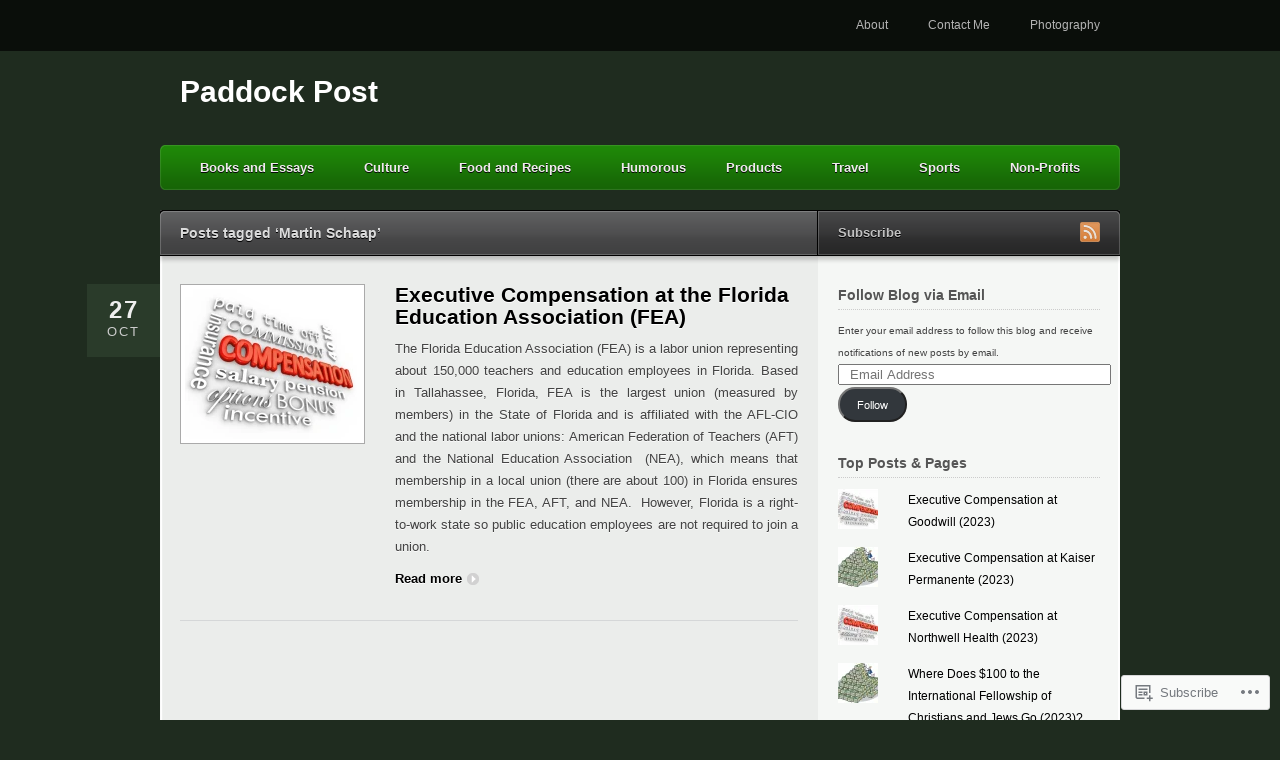

--- FILE ---
content_type: text/html; charset=UTF-8
request_url: https://paddockpost.com/tag/martin-schaap/
body_size: 21101
content:
<!DOCTYPE html>
<html lang="en">
<head>
	<meta charset="UTF-8" />
			<title>  Martin Schaap | Paddock Post</title>
		<link rel="profile" href="http://gmpg.org/xfn/11" />
	<link rel="pingback" href="https://paddockpost.com/xmlrpc.php" />
	<meta name='robots' content='max-image-preview:large' />

<!-- Async WordPress.com Remote Login -->
<script id="wpcom_remote_login_js">
var wpcom_remote_login_extra_auth = '';
function wpcom_remote_login_remove_dom_node_id( element_id ) {
	var dom_node = document.getElementById( element_id );
	if ( dom_node ) { dom_node.parentNode.removeChild( dom_node ); }
}
function wpcom_remote_login_remove_dom_node_classes( class_name ) {
	var dom_nodes = document.querySelectorAll( '.' + class_name );
	for ( var i = 0; i < dom_nodes.length; i++ ) {
		dom_nodes[ i ].parentNode.removeChild( dom_nodes[ i ] );
	}
}
function wpcom_remote_login_final_cleanup() {
	wpcom_remote_login_remove_dom_node_classes( "wpcom_remote_login_msg" );
	wpcom_remote_login_remove_dom_node_id( "wpcom_remote_login_key" );
	wpcom_remote_login_remove_dom_node_id( "wpcom_remote_login_validate" );
	wpcom_remote_login_remove_dom_node_id( "wpcom_remote_login_js" );
	wpcom_remote_login_remove_dom_node_id( "wpcom_request_access_iframe" );
	wpcom_remote_login_remove_dom_node_id( "wpcom_request_access_styles" );
}

// Watch for messages back from the remote login
window.addEventListener( "message", function( e ) {
	if ( e.origin === "https://r-login.wordpress.com" ) {
		var data = {};
		try {
			data = JSON.parse( e.data );
		} catch( e ) {
			wpcom_remote_login_final_cleanup();
			return;
		}

		if ( data.msg === 'LOGIN' ) {
			// Clean up the login check iframe
			wpcom_remote_login_remove_dom_node_id( "wpcom_remote_login_key" );

			var id_regex = new RegExp( /^[0-9]+$/ );
			var token_regex = new RegExp( /^.*|.*|.*$/ );
			if (
				token_regex.test( data.token )
				&& id_regex.test( data.wpcomid )
			) {
				// We have everything we need to ask for a login
				var script = document.createElement( "script" );
				script.setAttribute( "id", "wpcom_remote_login_validate" );
				script.src = '/remote-login.php?wpcom_remote_login=validate'
					+ '&wpcomid=' + data.wpcomid
					+ '&token=' + encodeURIComponent( data.token )
					+ '&host=' + window.location.protocol
					+ '//' + window.location.hostname
					+ '&postid=42809'
					+ '&is_singular=';
				document.body.appendChild( script );
			}

			return;
		}

		// Safari ITP, not logged in, so redirect
		if ( data.msg === 'LOGIN-REDIRECT' ) {
			window.location = 'https://wordpress.com/log-in?redirect_to=' + window.location.href;
			return;
		}

		// Safari ITP, storage access failed, remove the request
		if ( data.msg === 'LOGIN-REMOVE' ) {
			var css_zap = 'html { -webkit-transition: margin-top 1s; transition: margin-top 1s; } /* 9001 */ html { margin-top: 0 !important; } * html body { margin-top: 0 !important; } @media screen and ( max-width: 782px ) { html { margin-top: 0 !important; } * html body { margin-top: 0 !important; } }';
			var style_zap = document.createElement( 'style' );
			style_zap.type = 'text/css';
			style_zap.appendChild( document.createTextNode( css_zap ) );
			document.body.appendChild( style_zap );

			var e = document.getElementById( 'wpcom_request_access_iframe' );
			e.parentNode.removeChild( e );

			document.cookie = 'wordpress_com_login_access=denied; path=/; max-age=31536000';

			return;
		}

		// Safari ITP
		if ( data.msg === 'REQUEST_ACCESS' ) {
			console.log( 'request access: safari' );

			// Check ITP iframe enable/disable knob
			if ( wpcom_remote_login_extra_auth !== 'safari_itp_iframe' ) {
				return;
			}

			// If we are in a "private window" there is no ITP.
			var private_window = false;
			try {
				var opendb = window.openDatabase( null, null, null, null );
			} catch( e ) {
				private_window = true;
			}

			if ( private_window ) {
				console.log( 'private window' );
				return;
			}

			var iframe = document.createElement( 'iframe' );
			iframe.id = 'wpcom_request_access_iframe';
			iframe.setAttribute( 'scrolling', 'no' );
			iframe.setAttribute( 'sandbox', 'allow-storage-access-by-user-activation allow-scripts allow-same-origin allow-top-navigation-by-user-activation' );
			iframe.src = 'https://r-login.wordpress.com/remote-login.php?wpcom_remote_login=request_access&origin=' + encodeURIComponent( data.origin ) + '&wpcomid=' + encodeURIComponent( data.wpcomid );

			var css = 'html { -webkit-transition: margin-top 1s; transition: margin-top 1s; } /* 9001 */ html { margin-top: 46px !important; } * html body { margin-top: 46px !important; } @media screen and ( max-width: 660px ) { html { margin-top: 71px !important; } * html body { margin-top: 71px !important; } #wpcom_request_access_iframe { display: block; height: 71px !important; } } #wpcom_request_access_iframe { border: 0px; height: 46px; position: fixed; top: 0; left: 0; width: 100%; min-width: 100%; z-index: 99999; background: #23282d; } ';

			var style = document.createElement( 'style' );
			style.type = 'text/css';
			style.id = 'wpcom_request_access_styles';
			style.appendChild( document.createTextNode( css ) );
			document.body.appendChild( style );

			document.body.appendChild( iframe );
		}

		if ( data.msg === 'DONE' ) {
			wpcom_remote_login_final_cleanup();
		}
	}
}, false );

// Inject the remote login iframe after the page has had a chance to load
// more critical resources
window.addEventListener( "DOMContentLoaded", function( e ) {
	var iframe = document.createElement( "iframe" );
	iframe.style.display = "none";
	iframe.setAttribute( "scrolling", "no" );
	iframe.setAttribute( "id", "wpcom_remote_login_key" );
	iframe.src = "https://r-login.wordpress.com/remote-login.php"
		+ "?wpcom_remote_login=key"
		+ "&origin=aHR0cHM6Ly9wYWRkb2NrcG9zdC5jb20%3D"
		+ "&wpcomid=32039578"
		+ "&time=" + Math.floor( Date.now() / 1000 );
	document.body.appendChild( iframe );
}, false );
</script>
<link rel='dns-prefetch' href='//s0.wp.com' />
<link rel="alternate" type="application/rss+xml" title="Paddock Post &raquo; Feed" href="https://paddockpost.com/feed/" />
<link rel="alternate" type="application/rss+xml" title="Paddock Post &raquo; Comments Feed" href="https://paddockpost.com/comments/feed/" />
<link rel="alternate" type="application/rss+xml" title="Paddock Post &raquo; Martin Schaap Tag Feed" href="https://paddockpost.com/tag/martin-schaap/feed/" />
	<script type="text/javascript">
		/* <![CDATA[ */
		function addLoadEvent(func) {
			var oldonload = window.onload;
			if (typeof window.onload != 'function') {
				window.onload = func;
			} else {
				window.onload = function () {
					oldonload();
					func();
				}
			}
		}
		/* ]]> */
	</script>
	<style id='wp-emoji-styles-inline-css'>

	img.wp-smiley, img.emoji {
		display: inline !important;
		border: none !important;
		box-shadow: none !important;
		height: 1em !important;
		width: 1em !important;
		margin: 0 0.07em !important;
		vertical-align: -0.1em !important;
		background: none !important;
		padding: 0 !important;
	}
/*# sourceURL=wp-emoji-styles-inline-css */
</style>
<link crossorigin='anonymous' rel='stylesheet' id='all-css-2-1' href='/wp-content/plugins/gutenberg-core/v22.2.0/build/styles/block-library/style.css?m=1764855221i&cssminify=yes' type='text/css' media='all' />
<style id='wp-block-library-inline-css'>
.has-text-align-justify {
	text-align:justify;
}
.has-text-align-justify{text-align:justify;}

/*# sourceURL=wp-block-library-inline-css */
</style><style id='global-styles-inline-css'>
:root{--wp--preset--aspect-ratio--square: 1;--wp--preset--aspect-ratio--4-3: 4/3;--wp--preset--aspect-ratio--3-4: 3/4;--wp--preset--aspect-ratio--3-2: 3/2;--wp--preset--aspect-ratio--2-3: 2/3;--wp--preset--aspect-ratio--16-9: 16/9;--wp--preset--aspect-ratio--9-16: 9/16;--wp--preset--color--black: #000000;--wp--preset--color--cyan-bluish-gray: #abb8c3;--wp--preset--color--white: #ffffff;--wp--preset--color--pale-pink: #f78da7;--wp--preset--color--vivid-red: #cf2e2e;--wp--preset--color--luminous-vivid-orange: #ff6900;--wp--preset--color--luminous-vivid-amber: #fcb900;--wp--preset--color--light-green-cyan: #7bdcb5;--wp--preset--color--vivid-green-cyan: #00d084;--wp--preset--color--pale-cyan-blue: #8ed1fc;--wp--preset--color--vivid-cyan-blue: #0693e3;--wp--preset--color--vivid-purple: #9b51e0;--wp--preset--gradient--vivid-cyan-blue-to-vivid-purple: linear-gradient(135deg,rgb(6,147,227) 0%,rgb(155,81,224) 100%);--wp--preset--gradient--light-green-cyan-to-vivid-green-cyan: linear-gradient(135deg,rgb(122,220,180) 0%,rgb(0,208,130) 100%);--wp--preset--gradient--luminous-vivid-amber-to-luminous-vivid-orange: linear-gradient(135deg,rgb(252,185,0) 0%,rgb(255,105,0) 100%);--wp--preset--gradient--luminous-vivid-orange-to-vivid-red: linear-gradient(135deg,rgb(255,105,0) 0%,rgb(207,46,46) 100%);--wp--preset--gradient--very-light-gray-to-cyan-bluish-gray: linear-gradient(135deg,rgb(238,238,238) 0%,rgb(169,184,195) 100%);--wp--preset--gradient--cool-to-warm-spectrum: linear-gradient(135deg,rgb(74,234,220) 0%,rgb(151,120,209) 20%,rgb(207,42,186) 40%,rgb(238,44,130) 60%,rgb(251,105,98) 80%,rgb(254,248,76) 100%);--wp--preset--gradient--blush-light-purple: linear-gradient(135deg,rgb(255,206,236) 0%,rgb(152,150,240) 100%);--wp--preset--gradient--blush-bordeaux: linear-gradient(135deg,rgb(254,205,165) 0%,rgb(254,45,45) 50%,rgb(107,0,62) 100%);--wp--preset--gradient--luminous-dusk: linear-gradient(135deg,rgb(255,203,112) 0%,rgb(199,81,192) 50%,rgb(65,88,208) 100%);--wp--preset--gradient--pale-ocean: linear-gradient(135deg,rgb(255,245,203) 0%,rgb(182,227,212) 50%,rgb(51,167,181) 100%);--wp--preset--gradient--electric-grass: linear-gradient(135deg,rgb(202,248,128) 0%,rgb(113,206,126) 100%);--wp--preset--gradient--midnight: linear-gradient(135deg,rgb(2,3,129) 0%,rgb(40,116,252) 100%);--wp--preset--font-size--small: 13px;--wp--preset--font-size--medium: 20px;--wp--preset--font-size--large: 36px;--wp--preset--font-size--x-large: 42px;--wp--preset--font-family--albert-sans: 'Albert Sans', sans-serif;--wp--preset--font-family--alegreya: Alegreya, serif;--wp--preset--font-family--arvo: Arvo, serif;--wp--preset--font-family--bodoni-moda: 'Bodoni Moda', serif;--wp--preset--font-family--bricolage-grotesque: 'Bricolage Grotesque', sans-serif;--wp--preset--font-family--cabin: Cabin, sans-serif;--wp--preset--font-family--chivo: Chivo, sans-serif;--wp--preset--font-family--commissioner: Commissioner, sans-serif;--wp--preset--font-family--cormorant: Cormorant, serif;--wp--preset--font-family--courier-prime: 'Courier Prime', monospace;--wp--preset--font-family--crimson-pro: 'Crimson Pro', serif;--wp--preset--font-family--dm-mono: 'DM Mono', monospace;--wp--preset--font-family--dm-sans: 'DM Sans', sans-serif;--wp--preset--font-family--dm-serif-display: 'DM Serif Display', serif;--wp--preset--font-family--domine: Domine, serif;--wp--preset--font-family--eb-garamond: 'EB Garamond', serif;--wp--preset--font-family--epilogue: Epilogue, sans-serif;--wp--preset--font-family--fahkwang: Fahkwang, sans-serif;--wp--preset--font-family--figtree: Figtree, sans-serif;--wp--preset--font-family--fira-sans: 'Fira Sans', sans-serif;--wp--preset--font-family--fjalla-one: 'Fjalla One', sans-serif;--wp--preset--font-family--fraunces: Fraunces, serif;--wp--preset--font-family--gabarito: Gabarito, system-ui;--wp--preset--font-family--ibm-plex-mono: 'IBM Plex Mono', monospace;--wp--preset--font-family--ibm-plex-sans: 'IBM Plex Sans', sans-serif;--wp--preset--font-family--ibarra-real-nova: 'Ibarra Real Nova', serif;--wp--preset--font-family--instrument-serif: 'Instrument Serif', serif;--wp--preset--font-family--inter: Inter, sans-serif;--wp--preset--font-family--josefin-sans: 'Josefin Sans', sans-serif;--wp--preset--font-family--jost: Jost, sans-serif;--wp--preset--font-family--libre-baskerville: 'Libre Baskerville', serif;--wp--preset--font-family--libre-franklin: 'Libre Franklin', sans-serif;--wp--preset--font-family--literata: Literata, serif;--wp--preset--font-family--lora: Lora, serif;--wp--preset--font-family--merriweather: Merriweather, serif;--wp--preset--font-family--montserrat: Montserrat, sans-serif;--wp--preset--font-family--newsreader: Newsreader, serif;--wp--preset--font-family--noto-sans-mono: 'Noto Sans Mono', sans-serif;--wp--preset--font-family--nunito: Nunito, sans-serif;--wp--preset--font-family--open-sans: 'Open Sans', sans-serif;--wp--preset--font-family--overpass: Overpass, sans-serif;--wp--preset--font-family--pt-serif: 'PT Serif', serif;--wp--preset--font-family--petrona: Petrona, serif;--wp--preset--font-family--piazzolla: Piazzolla, serif;--wp--preset--font-family--playfair-display: 'Playfair Display', serif;--wp--preset--font-family--plus-jakarta-sans: 'Plus Jakarta Sans', sans-serif;--wp--preset--font-family--poppins: Poppins, sans-serif;--wp--preset--font-family--raleway: Raleway, sans-serif;--wp--preset--font-family--roboto: Roboto, sans-serif;--wp--preset--font-family--roboto-slab: 'Roboto Slab', serif;--wp--preset--font-family--rubik: Rubik, sans-serif;--wp--preset--font-family--rufina: Rufina, serif;--wp--preset--font-family--sora: Sora, sans-serif;--wp--preset--font-family--source-sans-3: 'Source Sans 3', sans-serif;--wp--preset--font-family--source-serif-4: 'Source Serif 4', serif;--wp--preset--font-family--space-mono: 'Space Mono', monospace;--wp--preset--font-family--syne: Syne, sans-serif;--wp--preset--font-family--texturina: Texturina, serif;--wp--preset--font-family--urbanist: Urbanist, sans-serif;--wp--preset--font-family--work-sans: 'Work Sans', sans-serif;--wp--preset--spacing--20: 0.44rem;--wp--preset--spacing--30: 0.67rem;--wp--preset--spacing--40: 1rem;--wp--preset--spacing--50: 1.5rem;--wp--preset--spacing--60: 2.25rem;--wp--preset--spacing--70: 3.38rem;--wp--preset--spacing--80: 5.06rem;--wp--preset--shadow--natural: 6px 6px 9px rgba(0, 0, 0, 0.2);--wp--preset--shadow--deep: 12px 12px 50px rgba(0, 0, 0, 0.4);--wp--preset--shadow--sharp: 6px 6px 0px rgba(0, 0, 0, 0.2);--wp--preset--shadow--outlined: 6px 6px 0px -3px rgb(255, 255, 255), 6px 6px rgb(0, 0, 0);--wp--preset--shadow--crisp: 6px 6px 0px rgb(0, 0, 0);}:where(.is-layout-flex){gap: 0.5em;}:where(.is-layout-grid){gap: 0.5em;}body .is-layout-flex{display: flex;}.is-layout-flex{flex-wrap: wrap;align-items: center;}.is-layout-flex > :is(*, div){margin: 0;}body .is-layout-grid{display: grid;}.is-layout-grid > :is(*, div){margin: 0;}:where(.wp-block-columns.is-layout-flex){gap: 2em;}:where(.wp-block-columns.is-layout-grid){gap: 2em;}:where(.wp-block-post-template.is-layout-flex){gap: 1.25em;}:where(.wp-block-post-template.is-layout-grid){gap: 1.25em;}.has-black-color{color: var(--wp--preset--color--black) !important;}.has-cyan-bluish-gray-color{color: var(--wp--preset--color--cyan-bluish-gray) !important;}.has-white-color{color: var(--wp--preset--color--white) !important;}.has-pale-pink-color{color: var(--wp--preset--color--pale-pink) !important;}.has-vivid-red-color{color: var(--wp--preset--color--vivid-red) !important;}.has-luminous-vivid-orange-color{color: var(--wp--preset--color--luminous-vivid-orange) !important;}.has-luminous-vivid-amber-color{color: var(--wp--preset--color--luminous-vivid-amber) !important;}.has-light-green-cyan-color{color: var(--wp--preset--color--light-green-cyan) !important;}.has-vivid-green-cyan-color{color: var(--wp--preset--color--vivid-green-cyan) !important;}.has-pale-cyan-blue-color{color: var(--wp--preset--color--pale-cyan-blue) !important;}.has-vivid-cyan-blue-color{color: var(--wp--preset--color--vivid-cyan-blue) !important;}.has-vivid-purple-color{color: var(--wp--preset--color--vivid-purple) !important;}.has-black-background-color{background-color: var(--wp--preset--color--black) !important;}.has-cyan-bluish-gray-background-color{background-color: var(--wp--preset--color--cyan-bluish-gray) !important;}.has-white-background-color{background-color: var(--wp--preset--color--white) !important;}.has-pale-pink-background-color{background-color: var(--wp--preset--color--pale-pink) !important;}.has-vivid-red-background-color{background-color: var(--wp--preset--color--vivid-red) !important;}.has-luminous-vivid-orange-background-color{background-color: var(--wp--preset--color--luminous-vivid-orange) !important;}.has-luminous-vivid-amber-background-color{background-color: var(--wp--preset--color--luminous-vivid-amber) !important;}.has-light-green-cyan-background-color{background-color: var(--wp--preset--color--light-green-cyan) !important;}.has-vivid-green-cyan-background-color{background-color: var(--wp--preset--color--vivid-green-cyan) !important;}.has-pale-cyan-blue-background-color{background-color: var(--wp--preset--color--pale-cyan-blue) !important;}.has-vivid-cyan-blue-background-color{background-color: var(--wp--preset--color--vivid-cyan-blue) !important;}.has-vivid-purple-background-color{background-color: var(--wp--preset--color--vivid-purple) !important;}.has-black-border-color{border-color: var(--wp--preset--color--black) !important;}.has-cyan-bluish-gray-border-color{border-color: var(--wp--preset--color--cyan-bluish-gray) !important;}.has-white-border-color{border-color: var(--wp--preset--color--white) !important;}.has-pale-pink-border-color{border-color: var(--wp--preset--color--pale-pink) !important;}.has-vivid-red-border-color{border-color: var(--wp--preset--color--vivid-red) !important;}.has-luminous-vivid-orange-border-color{border-color: var(--wp--preset--color--luminous-vivid-orange) !important;}.has-luminous-vivid-amber-border-color{border-color: var(--wp--preset--color--luminous-vivid-amber) !important;}.has-light-green-cyan-border-color{border-color: var(--wp--preset--color--light-green-cyan) !important;}.has-vivid-green-cyan-border-color{border-color: var(--wp--preset--color--vivid-green-cyan) !important;}.has-pale-cyan-blue-border-color{border-color: var(--wp--preset--color--pale-cyan-blue) !important;}.has-vivid-cyan-blue-border-color{border-color: var(--wp--preset--color--vivid-cyan-blue) !important;}.has-vivid-purple-border-color{border-color: var(--wp--preset--color--vivid-purple) !important;}.has-vivid-cyan-blue-to-vivid-purple-gradient-background{background: var(--wp--preset--gradient--vivid-cyan-blue-to-vivid-purple) !important;}.has-light-green-cyan-to-vivid-green-cyan-gradient-background{background: var(--wp--preset--gradient--light-green-cyan-to-vivid-green-cyan) !important;}.has-luminous-vivid-amber-to-luminous-vivid-orange-gradient-background{background: var(--wp--preset--gradient--luminous-vivid-amber-to-luminous-vivid-orange) !important;}.has-luminous-vivid-orange-to-vivid-red-gradient-background{background: var(--wp--preset--gradient--luminous-vivid-orange-to-vivid-red) !important;}.has-very-light-gray-to-cyan-bluish-gray-gradient-background{background: var(--wp--preset--gradient--very-light-gray-to-cyan-bluish-gray) !important;}.has-cool-to-warm-spectrum-gradient-background{background: var(--wp--preset--gradient--cool-to-warm-spectrum) !important;}.has-blush-light-purple-gradient-background{background: var(--wp--preset--gradient--blush-light-purple) !important;}.has-blush-bordeaux-gradient-background{background: var(--wp--preset--gradient--blush-bordeaux) !important;}.has-luminous-dusk-gradient-background{background: var(--wp--preset--gradient--luminous-dusk) !important;}.has-pale-ocean-gradient-background{background: var(--wp--preset--gradient--pale-ocean) !important;}.has-electric-grass-gradient-background{background: var(--wp--preset--gradient--electric-grass) !important;}.has-midnight-gradient-background{background: var(--wp--preset--gradient--midnight) !important;}.has-small-font-size{font-size: var(--wp--preset--font-size--small) !important;}.has-medium-font-size{font-size: var(--wp--preset--font-size--medium) !important;}.has-large-font-size{font-size: var(--wp--preset--font-size--large) !important;}.has-x-large-font-size{font-size: var(--wp--preset--font-size--x-large) !important;}.has-albert-sans-font-family{font-family: var(--wp--preset--font-family--albert-sans) !important;}.has-alegreya-font-family{font-family: var(--wp--preset--font-family--alegreya) !important;}.has-arvo-font-family{font-family: var(--wp--preset--font-family--arvo) !important;}.has-bodoni-moda-font-family{font-family: var(--wp--preset--font-family--bodoni-moda) !important;}.has-bricolage-grotesque-font-family{font-family: var(--wp--preset--font-family--bricolage-grotesque) !important;}.has-cabin-font-family{font-family: var(--wp--preset--font-family--cabin) !important;}.has-chivo-font-family{font-family: var(--wp--preset--font-family--chivo) !important;}.has-commissioner-font-family{font-family: var(--wp--preset--font-family--commissioner) !important;}.has-cormorant-font-family{font-family: var(--wp--preset--font-family--cormorant) !important;}.has-courier-prime-font-family{font-family: var(--wp--preset--font-family--courier-prime) !important;}.has-crimson-pro-font-family{font-family: var(--wp--preset--font-family--crimson-pro) !important;}.has-dm-mono-font-family{font-family: var(--wp--preset--font-family--dm-mono) !important;}.has-dm-sans-font-family{font-family: var(--wp--preset--font-family--dm-sans) !important;}.has-dm-serif-display-font-family{font-family: var(--wp--preset--font-family--dm-serif-display) !important;}.has-domine-font-family{font-family: var(--wp--preset--font-family--domine) !important;}.has-eb-garamond-font-family{font-family: var(--wp--preset--font-family--eb-garamond) !important;}.has-epilogue-font-family{font-family: var(--wp--preset--font-family--epilogue) !important;}.has-fahkwang-font-family{font-family: var(--wp--preset--font-family--fahkwang) !important;}.has-figtree-font-family{font-family: var(--wp--preset--font-family--figtree) !important;}.has-fira-sans-font-family{font-family: var(--wp--preset--font-family--fira-sans) !important;}.has-fjalla-one-font-family{font-family: var(--wp--preset--font-family--fjalla-one) !important;}.has-fraunces-font-family{font-family: var(--wp--preset--font-family--fraunces) !important;}.has-gabarito-font-family{font-family: var(--wp--preset--font-family--gabarito) !important;}.has-ibm-plex-mono-font-family{font-family: var(--wp--preset--font-family--ibm-plex-mono) !important;}.has-ibm-plex-sans-font-family{font-family: var(--wp--preset--font-family--ibm-plex-sans) !important;}.has-ibarra-real-nova-font-family{font-family: var(--wp--preset--font-family--ibarra-real-nova) !important;}.has-instrument-serif-font-family{font-family: var(--wp--preset--font-family--instrument-serif) !important;}.has-inter-font-family{font-family: var(--wp--preset--font-family--inter) !important;}.has-josefin-sans-font-family{font-family: var(--wp--preset--font-family--josefin-sans) !important;}.has-jost-font-family{font-family: var(--wp--preset--font-family--jost) !important;}.has-libre-baskerville-font-family{font-family: var(--wp--preset--font-family--libre-baskerville) !important;}.has-libre-franklin-font-family{font-family: var(--wp--preset--font-family--libre-franklin) !important;}.has-literata-font-family{font-family: var(--wp--preset--font-family--literata) !important;}.has-lora-font-family{font-family: var(--wp--preset--font-family--lora) !important;}.has-merriweather-font-family{font-family: var(--wp--preset--font-family--merriweather) !important;}.has-montserrat-font-family{font-family: var(--wp--preset--font-family--montserrat) !important;}.has-newsreader-font-family{font-family: var(--wp--preset--font-family--newsreader) !important;}.has-noto-sans-mono-font-family{font-family: var(--wp--preset--font-family--noto-sans-mono) !important;}.has-nunito-font-family{font-family: var(--wp--preset--font-family--nunito) !important;}.has-open-sans-font-family{font-family: var(--wp--preset--font-family--open-sans) !important;}.has-overpass-font-family{font-family: var(--wp--preset--font-family--overpass) !important;}.has-pt-serif-font-family{font-family: var(--wp--preset--font-family--pt-serif) !important;}.has-petrona-font-family{font-family: var(--wp--preset--font-family--petrona) !important;}.has-piazzolla-font-family{font-family: var(--wp--preset--font-family--piazzolla) !important;}.has-playfair-display-font-family{font-family: var(--wp--preset--font-family--playfair-display) !important;}.has-plus-jakarta-sans-font-family{font-family: var(--wp--preset--font-family--plus-jakarta-sans) !important;}.has-poppins-font-family{font-family: var(--wp--preset--font-family--poppins) !important;}.has-raleway-font-family{font-family: var(--wp--preset--font-family--raleway) !important;}.has-roboto-font-family{font-family: var(--wp--preset--font-family--roboto) !important;}.has-roboto-slab-font-family{font-family: var(--wp--preset--font-family--roboto-slab) !important;}.has-rubik-font-family{font-family: var(--wp--preset--font-family--rubik) !important;}.has-rufina-font-family{font-family: var(--wp--preset--font-family--rufina) !important;}.has-sora-font-family{font-family: var(--wp--preset--font-family--sora) !important;}.has-source-sans-3-font-family{font-family: var(--wp--preset--font-family--source-sans-3) !important;}.has-source-serif-4-font-family{font-family: var(--wp--preset--font-family--source-serif-4) !important;}.has-space-mono-font-family{font-family: var(--wp--preset--font-family--space-mono) !important;}.has-syne-font-family{font-family: var(--wp--preset--font-family--syne) !important;}.has-texturina-font-family{font-family: var(--wp--preset--font-family--texturina) !important;}.has-urbanist-font-family{font-family: var(--wp--preset--font-family--urbanist) !important;}.has-work-sans-font-family{font-family: var(--wp--preset--font-family--work-sans) !important;}
/*# sourceURL=global-styles-inline-css */
</style>

<style id='classic-theme-styles-inline-css'>
/*! This file is auto-generated */
.wp-block-button__link{color:#fff;background-color:#32373c;border-radius:9999px;box-shadow:none;text-decoration:none;padding:calc(.667em + 2px) calc(1.333em + 2px);font-size:1.125em}.wp-block-file__button{background:#32373c;color:#fff;text-decoration:none}
/*# sourceURL=/wp-includes/css/classic-themes.min.css */
</style>
<link crossorigin='anonymous' rel='stylesheet' id='all-css-4-1' href='/_static/??-eJyVj1sKwkAMRTdkJkwVrR/iWtppaEfnxSS1ununvkEQ/AkhnHMvwSmBiUEoCCY39jYwmti6aI6MldK10sDWJ0eQ6aRW2FmWFwEsF0fKMC/wI8iP8M7KVO4+NTITnjrbkCNfsF/aZLuepOj83EHo/FtJpQbaNmVihjK9HT3IULr4y7uf8UGh5MaIjQFv//BAc3eficJ/5kzv/U6va10vq2q7OVwBlwKDWg==&cssminify=yes' type='text/css' media='all' />
<style id='jetpack_facebook_likebox-inline-css'>
.widget_facebook_likebox {
	overflow: hidden;
}

/*# sourceURL=/wp-content/mu-plugins/jetpack-plugin/sun/modules/widgets/facebook-likebox/style.css */
</style>
<link crossorigin='anonymous' rel='stylesheet' id='all-css-8-1' href='/_static/??-eJzTLy/QTc7PK0nNK9HPLdUtyClNz8wr1i9KTcrJTwcy0/WTi5G5ekCujj52Temp+bo5+cmJJZn5eSgc3bScxMwikFb7XFtDE1NLExMLc0OTLACohS2q&cssminify=yes' type='text/css' media='all' />
<style id='jetpack-global-styles-frontend-style-inline-css'>
:root { --font-headings: unset; --font-base: unset; --font-headings-default: -apple-system,BlinkMacSystemFont,"Segoe UI",Roboto,Oxygen-Sans,Ubuntu,Cantarell,"Helvetica Neue",sans-serif; --font-base-default: -apple-system,BlinkMacSystemFont,"Segoe UI",Roboto,Oxygen-Sans,Ubuntu,Cantarell,"Helvetica Neue",sans-serif;}
/*# sourceURL=jetpack-global-styles-frontend-style-inline-css */
</style>
<link crossorigin='anonymous' rel='stylesheet' id='all-css-10-1' href='/wp-content/themes/h4/global.css?m=1420737423i&cssminify=yes' type='text/css' media='all' />
<script type="text/javascript" id="wpcom-actionbar-placeholder-js-extra">
/* <![CDATA[ */
var actionbardata = {"siteID":"32039578","postID":"0","siteURL":"https://paddockpost.com","xhrURL":"https://paddockpost.com/wp-admin/admin-ajax.php","nonce":"40de9bb5a6","isLoggedIn":"","statusMessage":"","subsEmailDefault":"instantly","proxyScriptUrl":"https://s0.wp.com/wp-content/js/wpcom-proxy-request.js?m=1513050504i&amp;ver=20211021","i18n":{"followedText":"New posts from this site will now appear in your \u003Ca href=\"https://wordpress.com/reader\"\u003EReader\u003C/a\u003E","foldBar":"Collapse this bar","unfoldBar":"Expand this bar","shortLinkCopied":"Shortlink copied to clipboard."}};
//# sourceURL=wpcom-actionbar-placeholder-js-extra
/* ]]> */
</script>
<script type="text/javascript" id="jetpack-mu-wpcom-settings-js-before">
/* <![CDATA[ */
var JETPACK_MU_WPCOM_SETTINGS = {"assetsUrl":"https://s0.wp.com/wp-content/mu-plugins/jetpack-mu-wpcom-plugin/sun/jetpack_vendor/automattic/jetpack-mu-wpcom/src/build/"};
//# sourceURL=jetpack-mu-wpcom-settings-js-before
/* ]]> */
</script>
<script crossorigin='anonymous' type='text/javascript'  src='/_static/??-eJyFjUsOwjAMRC9E6gIqnwXiLFGwwFHtBMcp9PYNEiB2rEaaeU8Dj+xCEkMxiAV0NJc1PeculhW0jSSM9YLlNcZ7RZ3f0THJX8gxXdUb/sKfN7shNyUrMlUGUx+MkkD0ky9BKVv5ls0982m93/TDtt8djnEB0G9D6Q=='></script>
<script type="text/javascript" id="rlt-proxy-js-after">
/* <![CDATA[ */
	rltInitialize( {"token":null,"iframeOrigins":["https:\/\/widgets.wp.com"]} );
//# sourceURL=rlt-proxy-js-after
/* ]]> */
</script>
<link rel="EditURI" type="application/rsd+xml" title="RSD" href="https://thewindsorwriter.wordpress.com/xmlrpc.php?rsd" />
<meta name="generator" content="WordPress.com" />

<!-- Jetpack Open Graph Tags -->
<meta property="og:type" content="website" />
<meta property="og:title" content="Martin Schaap &#8211; Paddock Post" />
<meta property="og:url" content="https://paddockpost.com/tag/martin-schaap/" />
<meta property="og:site_name" content="Paddock Post" />
<meta property="og:image" content="https://s0.wp.com/i/blank.jpg?m=1383295312i" />
<meta property="og:image:width" content="200" />
<meta property="og:image:height" content="200" />
<meta property="og:image:alt" content="" />
<meta property="og:locale" content="en_US" />

<!-- End Jetpack Open Graph Tags -->
<link rel="shortcut icon" type="image/x-icon" href="https://s0.wp.com/i/favicon.ico?m=1713425267i" sizes="16x16 24x24 32x32 48x48" />
<link rel="icon" type="image/x-icon" href="https://s0.wp.com/i/favicon.ico?m=1713425267i" sizes="16x16 24x24 32x32 48x48" />
<link rel="apple-touch-icon" href="https://s0.wp.com/i/webclip.png?m=1713868326i" />
<link rel='openid.server' href='https://paddockpost.com/?openidserver=1' />
<link rel='openid.delegate' href='https://paddockpost.com/' />
<link rel="search" type="application/opensearchdescription+xml" href="https://paddockpost.com/osd.xml" title="Paddock Post" />
<link rel="search" type="application/opensearchdescription+xml" href="https://s1.wp.com/opensearch.xml" title="WordPress.com" />
		<style type="text/css">
			.recentcomments a {
				display: inline !important;
				padding: 0 !important;
				margin: 0 !important;
			}

			table.recentcommentsavatartop img.avatar, table.recentcommentsavatarend img.avatar {
				border: 0px;
				margin: 0;
			}

			table.recentcommentsavatartop a, table.recentcommentsavatarend a {
				border: 0px !important;
				background-color: transparent !important;
			}

			td.recentcommentsavatarend, td.recentcommentsavatartop {
				padding: 0px 0px 1px 0px;
				margin: 0px;
			}

			td.recentcommentstextend {
				border: none !important;
				padding: 0px 0px 2px 10px;
			}

			.rtl td.recentcommentstextend {
				padding: 0px 10px 2px 0px;
			}

			td.recentcommentstexttop {
				border: none;
				padding: 0px 0px 0px 10px;
			}

			.rtl td.recentcommentstexttop {
				padding: 0px 10px 0px 0px;
			}
		</style>
		<meta name="description" content="Posts about Martin Schaap written by Anne Paddock" />
<style type="text/css" id="custom-colors-css">	#pg-nav .nav ul {
		background-image: none;
		border-bottom-right-radius: 7px;
		border-bottom-left-radius: 7px;
	}
	#pg-nav .nav a,
	#title, div.logo img {
		text-shadow: none;
	}
	.wrapper.big {
		background-image: none;
	}
#pg-nav .nav a { color: #B3B3B3;}
#pg-nav .nav a:hover { color: #B3B3B3;}
#copyright a { color: #FFFFFF;}
#copyright a:hover { color: #FFFFFF;}
.footer-column h2 { color: #FFFFFF;}
.footer-column h2 { border-bottom-color: #FFFFFF;}
#footer a { color: #FFFFFF;}
#footer a:hover { color: #FFFFFF;}
.post .date div { color: #EFEFEF;}
#copyright { color: #CCCCCC;}
.post .date .month { color: #CCCCCC;}
.footer-column { color: #BBBBBB;}
#description { color: #AAAAAA;}
.footer-column .wp-caption p { color: #999999;}
.footer-column .wp-caption-text { color: #999999;}
.footer-column .gallery-caption { color: #999999;}
.footer-column #search-form input.search { color: #999999;}
body { background: #1f2c1f;}
.wrapper.big { background-color: #1f2c1f;}
.wrapper.big { border-top-color: #0A0E0A;}
#pg-nav-bg { background: #0A0E0A;}
#pg-nav .nav li li { background: #0A0E0A;}
#pg-nav .nav ul { background-color: #0A0E0A;}
#pg-nav .nav li:hover, #pg-nav .nav li.sfhover, #pg-nav .nav .current_page_parent, #pg-nav .nav .current_page_ancestor, #pg-nav .nav .current-cat-parent, #pg-nav .nav .current-cat, #pg-nav .nav .current_page_item, #pg-nav .nav .current_page_item a, #pg-nav .nav .current-cat a { background: #000000;}
#pg-nav .nav li li:hover, #pg-nav .nav li li.sfhover, #pg-nav .nav li li.current_page_parent, #pg-nav .nav li li.current_page_ancestor, #pg-nav .nav li li.current-cat-parent, #pg-nav .nav li li.current-cat, #pg-nav .nav li li.current_page_item { background: #000000;}
#footer { background: #0A0E0A;}
.post .date { background-color: #2A3B2A;}
.footer-column #search-form input.search { background-color: #1F2C1F;}
.footer-column #search-form input.search { border-color: #3F5E3F;}
.milestone-countdown, .milestone-message { color: #3F5E3F;}
.milestone-countdown, .milestone-message { background-color: #1F2C1F;}
.milestone-header { background-color: #3F5E3F;}
.milestone-header .event { color: #619261;}
.milestone-header .date { color: #619261;}
.milestone-countdown, .milestone-message { border-color: #3F5E3F;}
#title a { color: #FFFFFF;}
a:link { color: #000000;}
a:visited { color: #000000;}
.feature-main a:link { color: #000000;}
.feature-main a:visited { color: #000000;}
#content a:link { color: #000000;}
#content a:visited { color: #000000;}
#comments a:link { color: #000000;}
#comments a:visited { color: #000000;}
#sidebar a:link { color: #000000;}
#sidebar a:visited { color: #000000;}
</style>
			<link rel="stylesheet" id="custom-css-css" type="text/css" href="https://s0.wp.com/?custom-css=1&#038;csblog=2aqXo&#038;cscache=6&#038;csrev=20" />
			<link crossorigin='anonymous' rel='stylesheet' id='all-css-2-3' href='/_static/??-eJyNzMsKAjEMheEXshPqBXUhPoo4bRgytmkwCYNvbwdm487d+eDwwyIhNTZkg+pBik/ECjOaPNNrM6gzPIgTjE4ld46a3iRGrX9/NFTiIanu4O9wbdkLKiyUJzQFaxKkaV9qn4Jr7V5v8Xw6XC/xGPfzF4aPQ7Q=&cssminify=yes' type='text/css' media='all' />
</head>
<body class="archive tag tag-martin-schaap tag-324880150 wp-theme-premiumtraction green customizer-styles-applied jetpack-reblog-enabled custom-colors">
	<div class="skip-content"><a href="#content">Skip to content</a></div>
	<div id="pg-nav-bg">
		<div class="wrapper clear">
						<div id="pg-nav">
				<ul class="nav">
					<li class="page_item page-item-2"><a href="https://paddockpost.com/about/">About</a></li>
<li class="page_item page-item-11744"><a href="https://paddockpost.com/contact-me/">Contact Me</a></li>
<li class="page_item page-item-11741"><a href="https://paddockpost.com/photography/">Photography</a></li>
				</ul>
			</div>
					</div><!--end wrapper-->
	</div><!--end page-navigation-bg-->
	<div class="wrapper big">
		<div id="header" class="clear">
							<div class="logo">
					<div id="title"><a href="https://paddockpost.com/">Paddock Post</a></div>					<div id="description">
											</div><!--end description-->
				</div><!--end logo-->
						<div id="cat-nav" class="clear"><ul id="menu-top-navigational-bar" class="nav"><li id="menu-item-11800" class="menu-item menu-item-type-taxonomy menu-item-object-category menu-item-has-children menu-item-11800"><a href="https://paddockpost.com/category/books-and-essays/">Books and Essays</a>
<ul class="sub-menu">
	<li id="menu-item-11690" class="menu-item menu-item-type-taxonomy menu-item-object-category menu-item-11690"><a href="https://paddockpost.com/category/books-and-essays/childrens-books-books/">Children&#8217;s Books</a></li>
	<li id="menu-item-11691" class="menu-item menu-item-type-taxonomy menu-item-object-category menu-item-11691"><a href="https://paddockpost.com/category/books-and-essays/cooking/">Cooking</a></li>
	<li id="menu-item-11692" class="menu-item menu-item-type-taxonomy menu-item-object-category menu-item-11692"><a href="https://paddockpost.com/category/books-and-essays/essays/">Essays</a></li>
	<li id="menu-item-11693" class="menu-item menu-item-type-taxonomy menu-item-object-category menu-item-11693"><a href="https://paddockpost.com/category/books-and-essays/fiction/">Fiction</a></li>
	<li id="menu-item-11694" class="menu-item menu-item-type-taxonomy menu-item-object-category menu-item-11694"><a href="https://paddockpost.com/category/books-and-essays/history/">History</a></li>
	<li id="menu-item-11695" class="menu-item menu-item-type-taxonomy menu-item-object-category menu-item-11695"><a href="https://paddockpost.com/category/books-and-essays/non-fiction-books/">Non-Fiction</a></li>
	<li id="menu-item-11710" class="menu-item menu-item-type-taxonomy menu-item-object-category menu-item-11710"><a href="https://paddockpost.com/category/books-and-essays/short-stories/">Short Stories</a></li>
	<li id="menu-item-11711" class="menu-item menu-item-type-taxonomy menu-item-object-category menu-item-11711"><a href="https://paddockpost.com/category/books-and-essays/travel-books/">Travel Books</a></li>
</ul>
</li>
<li id="menu-item-11648" class="menu-item menu-item-type-taxonomy menu-item-object-category menu-item-has-children menu-item-11648"><a href="https://paddockpost.com/category/culture/">Culture</a>
<ul class="sub-menu">
	<li id="menu-item-11649" class="menu-item menu-item-type-taxonomy menu-item-object-category menu-item-11649"><a href="https://paddockpost.com/category/culture/current-events/">Current Events</a></li>
	<li id="menu-item-11650" class="menu-item menu-item-type-taxonomy menu-item-object-category menu-item-11650"><a href="https://paddockpost.com/category/culture/education/">Education</a></li>
	<li id="menu-item-11652" class="menu-item menu-item-type-taxonomy menu-item-object-category menu-item-11652"><a href="https://paddockpost.com/category/culture/health/">Health</a></li>
	<li id="menu-item-11653" class="menu-item menu-item-type-taxonomy menu-item-object-category menu-item-11653"><a href="https://paddockpost.com/category/culture/life-experiences/">Life Experiences</a></li>
	<li id="menu-item-11654" class="menu-item menu-item-type-taxonomy menu-item-object-category menu-item-11654"><a href="https://paddockpost.com/category/culture/movies/">Movies</a></li>
</ul>
</li>
<li id="menu-item-11797" class="menu-item menu-item-type-taxonomy menu-item-object-category menu-item-has-children menu-item-11797"><a href="https://paddockpost.com/category/food-and-recipes/">Food and Recipes</a>
<ul class="sub-menu">
	<li id="menu-item-11656" class="menu-item menu-item-type-taxonomy menu-item-object-category menu-item-11656"><a href="https://paddockpost.com/category/food-and-recipes/baking-products/">Baking Products</a></li>
	<li id="menu-item-11657" class="menu-item menu-item-type-taxonomy menu-item-object-category menu-item-11657"><a href="https://paddockpost.com/category/food-and-recipes/bars-food-products-and-recipes/">Bars</a></li>
	<li id="menu-item-11658" class="menu-item menu-item-type-taxonomy menu-item-object-category menu-item-11658"><a href="https://paddockpost.com/category/food-and-recipes/breads-biscuits-and-muffins-food-products-and-recipes/">Breads, Biscuits, and Muffins</a></li>
	<li id="menu-item-11659" class="menu-item menu-item-type-taxonomy menu-item-object-category menu-item-11659"><a href="https://paddockpost.com/category/food-and-recipes/cakes-and-pies/">Cakes and Pies</a></li>
	<li id="menu-item-11660" class="menu-item menu-item-type-taxonomy menu-item-object-category menu-item-11660"><a href="https://paddockpost.com/category/food-and-recipes/candy/">Candy</a></li>
	<li id="menu-item-11661" class="menu-item menu-item-type-taxonomy menu-item-object-category menu-item-11661"><a href="https://paddockpost.com/category/food-and-recipes/cheese/">Cheese</a></li>
	<li id="menu-item-11663" class="menu-item menu-item-type-taxonomy menu-item-object-category menu-item-11663"><a href="https://paddockpost.com/category/food-and-recipes/cookies-and-crackers/">Cookies and Crackers</a></li>
	<li id="menu-item-11662" class="menu-item menu-item-type-taxonomy menu-item-object-category menu-item-11662"><a href="https://paddockpost.com/category/food-and-recipes/chocolate/">Chocolate</a></li>
	<li id="menu-item-11664" class="menu-item menu-item-type-taxonomy menu-item-object-category menu-item-11664"><a href="https://paddockpost.com/category/food-and-recipes/desserts-food-products-and-recipes/">Desserts</a></li>
	<li id="menu-item-11665" class="menu-item menu-item-type-taxonomy menu-item-object-category menu-item-11665"><a href="https://paddockpost.com/category/food-and-recipes/food-museums-festivals-and-markets/">Food Museums, Festivals, and Markets</a></li>
	<li id="menu-item-11667" class="menu-item menu-item-type-taxonomy menu-item-object-category menu-item-11667"><a href="https://paddockpost.com/category/food-and-recipes/fruits-food-products-and-recipes/">Fruits</a></li>
	<li id="menu-item-11668" class="menu-item menu-item-type-taxonomy menu-item-object-category menu-item-11668"><a href="https://paddockpost.com/category/food-and-recipes/granola-muesli-and-cereal/">Granola, Muesli and Cereal</a></li>
	<li id="menu-item-11669" class="menu-item menu-item-type-taxonomy menu-item-object-category menu-item-11669"><a href="https://paddockpost.com/category/food-and-recipes/hors-doeuvres/">Hors d&#8217;oeuvres</a></li>
	<li id="menu-item-11670" class="menu-item menu-item-type-taxonomy menu-item-object-category menu-item-11670"><a href="https://paddockpost.com/category/food-and-recipes/ice-cream-and-yogurt/">Ice Cream and Yogurt</a></li>
	<li id="menu-item-11672" class="menu-item menu-item-type-taxonomy menu-item-object-category menu-item-11672"><a href="https://paddockpost.com/category/food-and-recipes/legumes-grains-and-rice/">Legumes, Grains, and Rice</a></li>
	<li id="menu-item-11673" class="menu-item menu-item-type-taxonomy menu-item-object-category menu-item-11673"><a href="https://paddockpost.com/category/food-and-recipes/main-courses/">Main Courses</a></li>
	<li id="menu-item-11674" class="menu-item menu-item-type-taxonomy menu-item-object-category menu-item-11674"><a href="https://paddockpost.com/category/food-and-recipes/meals-on-the-go-food-products-and-recipes/">Meals on the Go</a></li>
	<li id="menu-item-11675" class="menu-item menu-item-type-taxonomy menu-item-object-category menu-item-11675"><a href="https://paddockpost.com/category/food-and-recipes/miscellaneous/">Miscellaneous</a></li>
	<li id="menu-item-11676" class="menu-item menu-item-type-taxonomy menu-item-object-category menu-item-11676"><a href="https://paddockpost.com/category/food-and-recipes/nuts/">Nuts</a></li>
	<li id="menu-item-11677" class="menu-item menu-item-type-taxonomy menu-item-object-category menu-item-11677"><a href="https://paddockpost.com/category/food-and-recipes/pasta/">Pasta</a></li>
	<li id="menu-item-11678" class="menu-item menu-item-type-taxonomy menu-item-object-category menu-item-11678"><a href="https://paddockpost.com/category/food-and-recipes/restaurants/">Restaurants</a></li>
	<li id="menu-item-11679" class="menu-item menu-item-type-taxonomy menu-item-object-category menu-item-11679"><a href="https://paddockpost.com/category/food-and-recipes/salads-and-side-dishes/">Salads and Side Dishes</a></li>
	<li id="menu-item-11707" class="menu-item menu-item-type-taxonomy menu-item-object-category menu-item-11707"><a href="https://paddockpost.com/category/food-and-recipes/sauces-dips-and-spreads/">Sauces, Dips, and Spreads</a></li>
	<li id="menu-item-11708" class="menu-item menu-item-type-taxonomy menu-item-object-category menu-item-11708"><a href="https://paddockpost.com/category/food-and-recipes/snacks/">Snacks</a></li>
	<li id="menu-item-11709" class="menu-item menu-item-type-taxonomy menu-item-object-category menu-item-11709"><a href="https://paddockpost.com/category/food-and-recipes/soups-food-products-and-recipes/">Soups</a></li>
	<li id="menu-item-11799" class="menu-item menu-item-type-taxonomy menu-item-object-category menu-item-11799"><a href="https://paddockpost.com/category/food-and-recipes/vegan/">Vegan</a></li>
	<li id="menu-item-11702" class="menu-item menu-item-type-taxonomy menu-item-object-category menu-item-11702"><a href="https://paddockpost.com/category/food-and-recipes/vegetables/">Vegetables</a></li>
</ul>
</li>
<li id="menu-item-11819" class="menu-item menu-item-type-taxonomy menu-item-object-category menu-item-11819"><a href="https://paddockpost.com/category/humorous/">Humorous</a></li>
<li id="menu-item-11794" class="menu-item menu-item-type-taxonomy menu-item-object-category menu-item-has-children menu-item-11794"><a href="https://paddockpost.com/category/products-2/">Products</a>
<ul class="sub-menu">
	<li id="menu-item-11814" class="menu-item menu-item-type-taxonomy menu-item-object-category menu-item-11814"><a href="https://paddockpost.com/category/products-2/appliances-and-kitchen/">Appliances and Kitchen</a></li>
	<li id="menu-item-11815" class="menu-item menu-item-type-taxonomy menu-item-object-category menu-item-11815"><a href="https://paddockpost.com/category/products-2/big-kid-stuff/">BIg Kid Stuff</a></li>
	<li id="menu-item-11795" class="menu-item menu-item-type-taxonomy menu-item-object-category menu-item-11795"><a href="https://paddockpost.com/category/products-2/food/">Food</a></li>
	<li id="menu-item-11651" class="menu-item menu-item-type-taxonomy menu-item-object-category menu-item-11651"><a href="https://paddockpost.com/category/culture/gifts/">GIfts</a></li>
	<li id="menu-item-11796" class="menu-item menu-item-type-taxonomy menu-item-object-category menu-item-11796"><a href="https://paddockpost.com/category/products-2/innovative/">Innovative</a></li>
	<li id="menu-item-11816" class="menu-item menu-item-type-taxonomy menu-item-object-category menu-item-11816"><a href="https://paddockpost.com/category/products-2/little-kid-stuff-products/">Little Kid Stuff</a></li>
</ul>
</li>
<li id="menu-item-11699" class="menu-item menu-item-type-taxonomy menu-item-object-category menu-item-has-children menu-item-11699"><a href="https://paddockpost.com/category/travel/">Travel</a>
<ul class="sub-menu">
	<li id="menu-item-11680" class="menu-item menu-item-type-taxonomy menu-item-object-category menu-item-11680"><a href="https://paddockpost.com/category/travel/belgium/">Belgium</a></li>
	<li id="menu-item-11681" class="menu-item menu-item-type-taxonomy menu-item-object-category menu-item-11681"><a href="https://paddockpost.com/category/travel/ecuador/">Ecuador</a></li>
	<li id="menu-item-11682" class="menu-item menu-item-type-taxonomy menu-item-object-category menu-item-11682"><a href="https://paddockpost.com/category/travel/england/">England</a></li>
	<li id="menu-item-11683" class="menu-item menu-item-type-taxonomy menu-item-object-category menu-item-11683"><a href="https://paddockpost.com/category/travel/france/">France</a></li>
	<li id="menu-item-11684" class="menu-item menu-item-type-taxonomy menu-item-object-category menu-item-11684"><a href="https://paddockpost.com/category/travel/germany/">Germany</a></li>
	<li id="menu-item-11685" class="menu-item menu-item-type-taxonomy menu-item-object-category menu-item-11685"><a href="https://paddockpost.com/category/travel/guatemala/">Guatemala</a></li>
	<li id="menu-item-11686" class="menu-item menu-item-type-taxonomy menu-item-object-category menu-item-11686"><a href="https://paddockpost.com/category/travel/holland/">Holland</a></li>
	<li id="menu-item-11687" class="menu-item menu-item-type-taxonomy menu-item-object-category menu-item-11687"><a href="https://paddockpost.com/category/travel/israel/">Israel</a></li>
	<li id="menu-item-11688" class="menu-item menu-item-type-taxonomy menu-item-object-category menu-item-11688"><a href="https://paddockpost.com/category/travel/italy/">Italy</a></li>
	<li id="menu-item-11689" class="menu-item menu-item-type-taxonomy menu-item-object-category menu-item-11689"><a href="https://paddockpost.com/category/travel/jordan/">Jordan</a></li>
	<li id="menu-item-11704" class="menu-item menu-item-type-taxonomy menu-item-object-category menu-item-11704"><a href="https://paddockpost.com/category/travel/spain/">Spain</a></li>
	<li id="menu-item-11705" class="menu-item menu-item-type-taxonomy menu-item-object-category menu-item-11705"><a href="https://paddockpost.com/category/travel/switzerland/">Switzerland</a></li>
	<li id="menu-item-11706" class="menu-item menu-item-type-taxonomy menu-item-object-category menu-item-11706"><a href="https://paddockpost.com/category/travel/united-states/">United States</a></li>
</ul>
</li>
<li id="menu-item-11712" class="menu-item menu-item-type-taxonomy menu-item-object-category menu-item-has-children menu-item-11712"><a href="https://paddockpost.com/category/sports/">Sports</a>
<ul class="sub-menu">
	<li id="menu-item-11697" class="menu-item menu-item-type-taxonomy menu-item-object-category menu-item-11697"><a href="https://paddockpost.com/category/sports/running/">Running</a></li>
	<li id="menu-item-11696" class="menu-item menu-item-type-taxonomy menu-item-object-category menu-item-11696"><a href="https://paddockpost.com/category/sports/products/">Products</a></li>
	<li id="menu-item-11701" class="menu-item menu-item-type-taxonomy menu-item-object-category menu-item-11701"><a href="https://paddockpost.com/category/sports/sportswear/">Sportswear</a></li>
</ul>
</li>
<li id="menu-item-28255" class="menu-item menu-item-type-taxonomy menu-item-object-category menu-item-28255"><a href="https://paddockpost.com/category/non-profits/">Non-Profits</a></li>
</ul></div>		</div><!--end header-->
		<div id="main-top">
								<h4 class="arch-title">Posts tagged &#8216;Martin Schaap&#8217;</h4>
						<div class="subscribe">
			<h5>Subscribe</h5>
		<ul>
															<li>
				<a href="https://paddockpost.com/feed/"><img src="https://s0.wp.com/wp-content/themes/premium/traction/images/flw-rss.png?m=1391150508i" alt="RSS Feed" title="RSS"/></a>
			</li>
		</ul>
	</div>
	</div>
	<div id="main" class="clear">
		<div id="content">
							<div id="post-42809" class="clear post-42809 post type-post status-publish format-standard has-post-thumbnail hentry category-special-topics tag-amber-swords tag-andrew-ford tag-anthony-roeder tag-brian-phillips tag-fea tag-fedrick-ingram tag-herrmann-and-sakellarides tag-jeffrey-wright tag-joanne-mccall tag-luke-flynt tag-martin-powell tag-martin-schaap tag-meyers-brooks-demma-and-blohm tag-salaries-at-fea tag-thomas-johnson-pa">
					<div class="date">
						<div class="day">27</div>
						<div class="month">Oct</div>
					</div>

											<a href="https://paddockpost.com/2020/10/27/executive-compensation-at-the-florida-education-association/" rel="bookmark" title="Permanent Link to Executive Compensation at the Florida Education Association&nbsp;(FEA)"><img width="175" height="150" src="https://paddockpost.com/wp-content/uploads/2017/03/canstockphoto19869089.jpg?w=175&amp;h=150&amp;crop=1" class="index-post-thm alignleft border wp-post-image" alt="" decoding="async" srcset="https://paddockpost.com/wp-content/uploads/2017/03/canstockphoto19869089.jpg?w=175&amp;h=150&amp;crop=1 175w, https://paddockpost.com/wp-content/uploads/2017/03/canstockphoto19869089.jpg?w=350&amp;h=300&amp;crop=1 350w, https://paddockpost.com/wp-content/uploads/2017/03/canstockphoto19869089.jpg?w=150&amp;h=129&amp;crop=1 150w, https://paddockpost.com/wp-content/uploads/2017/03/canstockphoto19869089.jpg?w=300&amp;h=257&amp;crop=1 300w" sizes="(max-width: 175px) 100vw, 175px" data-attachment-id="31800" data-permalink="https://paddockpost.com/2017/01/29/executive-salaries-at-st-judes/canstockphoto19869089/" data-orig-file="https://paddockpost.com/wp-content/uploads/2017/03/canstockphoto19869089.jpg" data-orig-size="800,683" data-comments-opened="1" data-image-meta="{&quot;aperture&quot;:&quot;0&quot;,&quot;credit&quot;:&quot;&quot;,&quot;camera&quot;:&quot;&quot;,&quot;caption&quot;:&quot;&quot;,&quot;created_timestamp&quot;:&quot;0&quot;,&quot;copyright&quot;:&quot;&quot;,&quot;focal_length&quot;:&quot;0&quot;,&quot;iso&quot;:&quot;0&quot;,&quot;shutter_speed&quot;:&quot;0&quot;,&quot;title&quot;:&quot;&quot;,&quot;orientation&quot;:&quot;0&quot;}" data-image-title="canstockphoto19869089" data-image-description="" data-image-caption="" data-medium-file="https://paddockpost.com/wp-content/uploads/2017/03/canstockphoto19869089.jpg?w=300" data-large-file="https://paddockpost.com/wp-content/uploads/2017/03/canstockphoto19869089.jpg?w=800" /></a>
					
					<div class="entry ">
						<h2 class="title"><a href="https://paddockpost.com/2020/10/27/executive-compensation-at-the-florida-education-association/" rel="bookmark" title="Permanent Link to Executive Compensation at the Florida Education Association&nbsp;(FEA)">Executive Compensation at the Florida Education Association&nbsp;(FEA)</a></h2>
						<p style="text-align:justify;">The Florida Education Association (FEA) is a labor union representing about 150,000 teachers and education employees in Florida. Based in Tallahassee, Florida, FEA is the largest union (measured by members) in the State of Florida and is affiliated with the AFL-CIO and the national labor unions: American Federation of Teachers (AFT) and the National Education Association  (NEA), which means that membership in a local union (there are about 100) in Florida ensures membership in the FEA, AFT, and NEA.  However, Florida is a right-to-work state so public education employees are not required to join a union. <a class="more-link" href="https://paddockpost.com/2020/10/27/executive-compensation-at-the-florida-education-association/">Read more <img src="https://s0.wp.com/wp-content/themes/premium/traction/images/entry-more.png?m=1391150508i" alt="&raquo;" /></a></p>
											</div><!--end entry-->
				</div><!--end post-->
							<div class="navigation index">
					<div class="alignleft"></div>
					<div class="alignright"></div>
				</div><!--end navigation-->
				</div><!--end content-->
<div id="sidebar">
	<ul>		<li id="blog_subscription-2" class="widget widget_blog_subscription jetpack_subscription_widget"><h2 class="widgettitle"><label for="subscribe-field">Follow Blog via Email</label></h2>

			<div class="wp-block-jetpack-subscriptions__container">
			<form
				action="https://subscribe.wordpress.com"
				method="post"
				accept-charset="utf-8"
				data-blog="32039578"
				data-post_access_level="everybody"
				id="subscribe-blog"
			>
				<p>Enter your email address to follow this blog and receive notifications of new posts by email.</p>
				<p id="subscribe-email">
					<label
						id="subscribe-field-label"
						for="subscribe-field"
						class="screen-reader-text"
					>
						Email Address:					</label>

					<input
							type="email"
							name="email"
							autocomplete="email"
							
							style="width: 95%; padding: 1px 10px"
							placeholder="Email Address"
							value=""
							id="subscribe-field"
							required
						/>				</p>

				<p id="subscribe-submit"
									>
					<input type="hidden" name="action" value="subscribe"/>
					<input type="hidden" name="blog_id" value="32039578"/>
					<input type="hidden" name="source" value="https://paddockpost.com/tag/martin-schaap/"/>
					<input type="hidden" name="sub-type" value="widget"/>
					<input type="hidden" name="redirect_fragment" value="subscribe-blog"/>
					<input type="hidden" id="_wpnonce" name="_wpnonce" value="088919c674" />					<button type="submit"
													class="wp-block-button__link"
																	>
						Follow					</button>
				</p>
			</form>
						</div>
			
</li><li id="top-posts-2" class="widget widget_top-posts"><h2 class="widgettitle">Top Posts &amp; Pages</h2><ul class='widgets-list-layout no-grav'>
<li><a href="https://paddockpost.com/2025/02/14/executive-compensation-at-goodwill-2023/" title="Executive Compensation at Goodwill (2023)" class="bump-view" data-bump-view="tp"><img loading="lazy" width="40" height="40" src="https://i0.wp.com/paddockpost.com/wp-content/uploads/2024/05/3e0eb112-60d6-45da-905f-c8522ecb1792_4_5005_c.jpeg?resize=40%2C40&#038;ssl=1" srcset="https://i0.wp.com/paddockpost.com/wp-content/uploads/2024/05/3e0eb112-60d6-45da-905f-c8522ecb1792_4_5005_c.jpeg?resize=40%2C40&amp;ssl=1 1x, https://i0.wp.com/paddockpost.com/wp-content/uploads/2024/05/3e0eb112-60d6-45da-905f-c8522ecb1792_4_5005_c.jpeg?resize=60%2C60&amp;ssl=1 1.5x, https://i0.wp.com/paddockpost.com/wp-content/uploads/2024/05/3e0eb112-60d6-45da-905f-c8522ecb1792_4_5005_c.jpeg?resize=80%2C80&amp;ssl=1 2x, https://i0.wp.com/paddockpost.com/wp-content/uploads/2024/05/3e0eb112-60d6-45da-905f-c8522ecb1792_4_5005_c.jpeg?resize=120%2C120&amp;ssl=1 3x, https://i0.wp.com/paddockpost.com/wp-content/uploads/2024/05/3e0eb112-60d6-45da-905f-c8522ecb1792_4_5005_c.jpeg?resize=160%2C160&amp;ssl=1 4x" alt="Executive Compensation at Goodwill (2023)" data-pin-nopin="true" class="widgets-list-layout-blavatar" /></a><div class="widgets-list-layout-links">
								<a href="https://paddockpost.com/2025/02/14/executive-compensation-at-goodwill-2023/" title="Executive Compensation at Goodwill (2023)" class="bump-view" data-bump-view="tp">Executive Compensation at Goodwill (2023)</a>
							</div>
							</li><li><a href="https://paddockpost.com/2025/02/22/executive-compensation-at-kaiser-permanente-2023/" title="Executive Compensation at Kaiser Permanente (2023)" class="bump-view" data-bump-view="tp"><img loading="lazy" width="40" height="40" src="https://i0.wp.com/paddockpost.com/wp-content/uploads/2017/12/canstockphoto5960870.jpg?resize=40%2C40&#038;ssl=1" srcset="https://i0.wp.com/paddockpost.com/wp-content/uploads/2017/12/canstockphoto5960870.jpg?resize=40%2C40&amp;ssl=1 1x, https://i0.wp.com/paddockpost.com/wp-content/uploads/2017/12/canstockphoto5960870.jpg?resize=60%2C60&amp;ssl=1 1.5x, https://i0.wp.com/paddockpost.com/wp-content/uploads/2017/12/canstockphoto5960870.jpg?resize=80%2C80&amp;ssl=1 2x, https://i0.wp.com/paddockpost.com/wp-content/uploads/2017/12/canstockphoto5960870.jpg?resize=120%2C120&amp;ssl=1 3x, https://i0.wp.com/paddockpost.com/wp-content/uploads/2017/12/canstockphoto5960870.jpg?resize=160%2C160&amp;ssl=1 4x" alt="Executive Compensation at Kaiser Permanente (2023)" data-pin-nopin="true" class="widgets-list-layout-blavatar" /></a><div class="widgets-list-layout-links">
								<a href="https://paddockpost.com/2025/02/22/executive-compensation-at-kaiser-permanente-2023/" title="Executive Compensation at Kaiser Permanente (2023)" class="bump-view" data-bump-view="tp">Executive Compensation at Kaiser Permanente (2023)</a>
							</div>
							</li><li><a href="https://paddockpost.com/2025/06/18/executive-compensation-at-northwell-health-2023/" title="Executive Compensation at Northwell Health (2023)" class="bump-view" data-bump-view="tp"><img loading="lazy" width="40" height="40" src="https://i0.wp.com/paddockpost.com/wp-content/uploads/2024/06/3e0eb112-60d6-45da-905f-c8522ecb1792_4_5005_c-2.jpeg?resize=40%2C40&#038;ssl=1" srcset="https://i0.wp.com/paddockpost.com/wp-content/uploads/2024/06/3e0eb112-60d6-45da-905f-c8522ecb1792_4_5005_c-2.jpeg?resize=40%2C40&amp;ssl=1 1x, https://i0.wp.com/paddockpost.com/wp-content/uploads/2024/06/3e0eb112-60d6-45da-905f-c8522ecb1792_4_5005_c-2.jpeg?resize=60%2C60&amp;ssl=1 1.5x, https://i0.wp.com/paddockpost.com/wp-content/uploads/2024/06/3e0eb112-60d6-45da-905f-c8522ecb1792_4_5005_c-2.jpeg?resize=80%2C80&amp;ssl=1 2x, https://i0.wp.com/paddockpost.com/wp-content/uploads/2024/06/3e0eb112-60d6-45da-905f-c8522ecb1792_4_5005_c-2.jpeg?resize=120%2C120&amp;ssl=1 3x, https://i0.wp.com/paddockpost.com/wp-content/uploads/2024/06/3e0eb112-60d6-45da-905f-c8522ecb1792_4_5005_c-2.jpeg?resize=160%2C160&amp;ssl=1 4x" alt="Executive Compensation at Northwell Health (2023)" data-pin-nopin="true" class="widgets-list-layout-blavatar" /></a><div class="widgets-list-layout-links">
								<a href="https://paddockpost.com/2025/06/18/executive-compensation-at-northwell-health-2023/" title="Executive Compensation at Northwell Health (2023)" class="bump-view" data-bump-view="tp">Executive Compensation at Northwell Health (2023)</a>
							</div>
							</li><li><a href="https://paddockpost.com/2025/01/23/where-does-100-to-the-international-fellowship-of-christians-and-jews-go-2023/" title="Where Does $100 to the International Fellowship of Christians and Jews Go (2023)?" class="bump-view" data-bump-view="tp"><img loading="lazy" width="40" height="40" src="https://i0.wp.com/paddockpost.com/wp-content/uploads/2017/12/canstockphoto5960870.jpg?resize=40%2C40&#038;ssl=1" srcset="https://i0.wp.com/paddockpost.com/wp-content/uploads/2017/12/canstockphoto5960870.jpg?resize=40%2C40&amp;ssl=1 1x, https://i0.wp.com/paddockpost.com/wp-content/uploads/2017/12/canstockphoto5960870.jpg?resize=60%2C60&amp;ssl=1 1.5x, https://i0.wp.com/paddockpost.com/wp-content/uploads/2017/12/canstockphoto5960870.jpg?resize=80%2C80&amp;ssl=1 2x, https://i0.wp.com/paddockpost.com/wp-content/uploads/2017/12/canstockphoto5960870.jpg?resize=120%2C120&amp;ssl=1 3x, https://i0.wp.com/paddockpost.com/wp-content/uploads/2017/12/canstockphoto5960870.jpg?resize=160%2C160&amp;ssl=1 4x" alt="Where Does $100 to the International Fellowship of Christians and Jews Go (2023)?" data-pin-nopin="true" class="widgets-list-layout-blavatar" /></a><div class="widgets-list-layout-links">
								<a href="https://paddockpost.com/2025/01/23/where-does-100-to-the-international-fellowship-of-christians-and-jews-go-2023/" title="Where Does $100 to the International Fellowship of Christians and Jews Go (2023)?" class="bump-view" data-bump-view="tp">Where Does $100 to the International Fellowship of Christians and Jews Go (2023)?</a>
							</div>
							</li><li><a href="https://paddockpost.com/2025/01/25/executive-compensation-at-the-international-fellowship-of-christians-and-jews-2023/" title="Executive Compensation at the International Fellowship of Christians and Jews (2023)" class="bump-view" data-bump-view="tp"><img loading="lazy" width="40" height="40" src="https://i0.wp.com/paddockpost.com/wp-content/uploads/2024/06/3e0eb112-60d6-45da-905f-c8522ecb1792_4_5005_c-2.jpeg?resize=40%2C40&#038;ssl=1" srcset="https://i0.wp.com/paddockpost.com/wp-content/uploads/2024/06/3e0eb112-60d6-45da-905f-c8522ecb1792_4_5005_c-2.jpeg?resize=40%2C40&amp;ssl=1 1x, https://i0.wp.com/paddockpost.com/wp-content/uploads/2024/06/3e0eb112-60d6-45da-905f-c8522ecb1792_4_5005_c-2.jpeg?resize=60%2C60&amp;ssl=1 1.5x, https://i0.wp.com/paddockpost.com/wp-content/uploads/2024/06/3e0eb112-60d6-45da-905f-c8522ecb1792_4_5005_c-2.jpeg?resize=80%2C80&amp;ssl=1 2x, https://i0.wp.com/paddockpost.com/wp-content/uploads/2024/06/3e0eb112-60d6-45da-905f-c8522ecb1792_4_5005_c-2.jpeg?resize=120%2C120&amp;ssl=1 3x, https://i0.wp.com/paddockpost.com/wp-content/uploads/2024/06/3e0eb112-60d6-45da-905f-c8522ecb1792_4_5005_c-2.jpeg?resize=160%2C160&amp;ssl=1 4x" alt="Executive Compensation at the International Fellowship of Christians and Jews (2023)" data-pin-nopin="true" class="widgets-list-layout-blavatar" /></a><div class="widgets-list-layout-links">
								<a href="https://paddockpost.com/2025/01/25/executive-compensation-at-the-international-fellowship-of-christians-and-jews-2023/" title="Executive Compensation at the International Fellowship of Christians and Jews (2023)" class="bump-view" data-bump-view="tp">Executive Compensation at the International Fellowship of Christians and Jews (2023)</a>
							</div>
							</li><li><a href="https://paddockpost.com/2024/10/25/executive-compensation-at-st-jude-2022/" title="Executive Compensation at St Jude (2022)" class="bump-view" data-bump-view="tp"><img loading="lazy" width="40" height="40" src="https://i0.wp.com/paddockpost.com/wp-content/uploads/2024/05/3e0eb112-60d6-45da-905f-c8522ecb1792_4_5005_c.jpeg?resize=40%2C40&#038;ssl=1" srcset="https://i0.wp.com/paddockpost.com/wp-content/uploads/2024/05/3e0eb112-60d6-45da-905f-c8522ecb1792_4_5005_c.jpeg?resize=40%2C40&amp;ssl=1 1x, https://i0.wp.com/paddockpost.com/wp-content/uploads/2024/05/3e0eb112-60d6-45da-905f-c8522ecb1792_4_5005_c.jpeg?resize=60%2C60&amp;ssl=1 1.5x, https://i0.wp.com/paddockpost.com/wp-content/uploads/2024/05/3e0eb112-60d6-45da-905f-c8522ecb1792_4_5005_c.jpeg?resize=80%2C80&amp;ssl=1 2x, https://i0.wp.com/paddockpost.com/wp-content/uploads/2024/05/3e0eb112-60d6-45da-905f-c8522ecb1792_4_5005_c.jpeg?resize=120%2C120&amp;ssl=1 3x, https://i0.wp.com/paddockpost.com/wp-content/uploads/2024/05/3e0eb112-60d6-45da-905f-c8522ecb1792_4_5005_c.jpeg?resize=160%2C160&amp;ssl=1 4x" alt="Executive Compensation at St Jude (2022)" data-pin-nopin="true" class="widgets-list-layout-blavatar" /></a><div class="widgets-list-layout-links">
								<a href="https://paddockpost.com/2024/10/25/executive-compensation-at-st-jude-2022/" title="Executive Compensation at St Jude (2022)" class="bump-view" data-bump-view="tp">Executive Compensation at St Jude (2022)</a>
							</div>
							</li><li><a href="https://paddockpost.com/2025/03/06/10-executives-at-the-aspca-received-30-million-in-compensation/" title="10 Executives at the ASPCA Received $30 Million in Compensation" class="bump-view" data-bump-view="tp"><img loading="lazy" width="40" height="40" src="https://i0.wp.com/paddockpost.com/wp-content/uploads/2018/03/canstockphoto1699947.jpg?resize=40%2C40&#038;ssl=1" srcset="https://i0.wp.com/paddockpost.com/wp-content/uploads/2018/03/canstockphoto1699947.jpg?resize=40%2C40&amp;ssl=1 1x, https://i0.wp.com/paddockpost.com/wp-content/uploads/2018/03/canstockphoto1699947.jpg?resize=60%2C60&amp;ssl=1 1.5x, https://i0.wp.com/paddockpost.com/wp-content/uploads/2018/03/canstockphoto1699947.jpg?resize=80%2C80&amp;ssl=1 2x, https://i0.wp.com/paddockpost.com/wp-content/uploads/2018/03/canstockphoto1699947.jpg?resize=120%2C120&amp;ssl=1 3x, https://i0.wp.com/paddockpost.com/wp-content/uploads/2018/03/canstockphoto1699947.jpg?resize=160%2C160&amp;ssl=1 4x" alt="10 Executives at the ASPCA Received $30 Million in Compensation" data-pin-nopin="true" class="widgets-list-layout-blavatar" /></a><div class="widgets-list-layout-links">
								<a href="https://paddockpost.com/2025/03/06/10-executives-at-the-aspca-received-30-million-in-compensation/" title="10 Executives at the ASPCA Received $30 Million in Compensation" class="bump-view" data-bump-view="tp">10 Executives at the ASPCA Received $30 Million in Compensation</a>
							</div>
							</li><li><a href="https://paddockpost.com/2025/03/02/where-does-100-to-the-aspca-go-2023/" title="Where Does $100 to the ASPCA Go (2023)?" class="bump-view" data-bump-view="tp"><img loading="lazy" width="40" height="40" src="https://i0.wp.com/paddockpost.com/wp-content/uploads/2018/09/canstockphoto31758228-e1532034514417.jpg?resize=40%2C40&#038;ssl=1" srcset="https://i0.wp.com/paddockpost.com/wp-content/uploads/2018/09/canstockphoto31758228-e1532034514417.jpg?resize=40%2C40&amp;ssl=1 1x, https://i0.wp.com/paddockpost.com/wp-content/uploads/2018/09/canstockphoto31758228-e1532034514417.jpg?resize=60%2C60&amp;ssl=1 1.5x, https://i0.wp.com/paddockpost.com/wp-content/uploads/2018/09/canstockphoto31758228-e1532034514417.jpg?resize=80%2C80&amp;ssl=1 2x, https://i0.wp.com/paddockpost.com/wp-content/uploads/2018/09/canstockphoto31758228-e1532034514417.jpg?resize=120%2C120&amp;ssl=1 3x, https://i0.wp.com/paddockpost.com/wp-content/uploads/2018/09/canstockphoto31758228-e1532034514417.jpg?resize=160%2C160&amp;ssl=1 4x" alt="Where Does $100 to the ASPCA Go (2023)?" data-pin-nopin="true" class="widgets-list-layout-blavatar" /></a><div class="widgets-list-layout-links">
								<a href="https://paddockpost.com/2025/03/02/where-does-100-to-the-aspca-go-2023/" title="Where Does $100 to the ASPCA Go (2023)?" class="bump-view" data-bump-view="tp">Where Does $100 to the ASPCA Go (2023)?</a>
							</div>
							</li><li><a href="https://paddockpost.com/2024/01/14/executive-compensation-at-shriners-hospitals-for-children-2022/" title="Executive Compensation at Shriners Hospitals for Children (2022)" class="bump-view" data-bump-view="tp"><img loading="lazy" width="40" height="40" src="https://i0.wp.com/paddockpost.com/wp-content/uploads/2018/01/canstockphoto11663906.jpg?resize=40%2C40&#038;ssl=1" srcset="https://i0.wp.com/paddockpost.com/wp-content/uploads/2018/01/canstockphoto11663906.jpg?resize=40%2C40&amp;ssl=1 1x, https://i0.wp.com/paddockpost.com/wp-content/uploads/2018/01/canstockphoto11663906.jpg?resize=60%2C60&amp;ssl=1 1.5x, https://i0.wp.com/paddockpost.com/wp-content/uploads/2018/01/canstockphoto11663906.jpg?resize=80%2C80&amp;ssl=1 2x, https://i0.wp.com/paddockpost.com/wp-content/uploads/2018/01/canstockphoto11663906.jpg?resize=120%2C120&amp;ssl=1 3x, https://i0.wp.com/paddockpost.com/wp-content/uploads/2018/01/canstockphoto11663906.jpg?resize=160%2C160&amp;ssl=1 4x" alt="Executive Compensation at Shriners Hospitals for Children (2022)" data-pin-nopin="true" class="widgets-list-layout-blavatar" /></a><div class="widgets-list-layout-links">
								<a href="https://paddockpost.com/2024/01/14/executive-compensation-at-shriners-hospitals-for-children-2022/" title="Executive Compensation at Shriners Hospitals for Children (2022)" class="bump-view" data-bump-view="tp">Executive Compensation at Shriners Hospitals for Children (2022)</a>
							</div>
							</li><li><a href="https://paddockpost.com/2024/03/20/executive-compensation-at-mount-sinai-2022/" title="Executive Compensation at Mount Sinai (2022)" class="bump-view" data-bump-view="tp"><img loading="lazy" width="40" height="40" src="https://i0.wp.com/paddockpost.com/wp-content/uploads/2018/01/canstockphoto11663906.jpg?resize=40%2C40&#038;ssl=1" srcset="https://i0.wp.com/paddockpost.com/wp-content/uploads/2018/01/canstockphoto11663906.jpg?resize=40%2C40&amp;ssl=1 1x, https://i0.wp.com/paddockpost.com/wp-content/uploads/2018/01/canstockphoto11663906.jpg?resize=60%2C60&amp;ssl=1 1.5x, https://i0.wp.com/paddockpost.com/wp-content/uploads/2018/01/canstockphoto11663906.jpg?resize=80%2C80&amp;ssl=1 2x, https://i0.wp.com/paddockpost.com/wp-content/uploads/2018/01/canstockphoto11663906.jpg?resize=120%2C120&amp;ssl=1 3x, https://i0.wp.com/paddockpost.com/wp-content/uploads/2018/01/canstockphoto11663906.jpg?resize=160%2C160&amp;ssl=1 4x" alt="Executive Compensation at Mount Sinai (2022)" data-pin-nopin="true" class="widgets-list-layout-blavatar" /></a><div class="widgets-list-layout-links">
								<a href="https://paddockpost.com/2024/03/20/executive-compensation-at-mount-sinai-2022/" title="Executive Compensation at Mount Sinai (2022)" class="bump-view" data-bump-view="tp">Executive Compensation at Mount Sinai (2022)</a>
							</div>
							</li></ul>
</li>
		<li id="recent-posts-2" class="widget widget_recent_entries">
		<h2 class="widgettitle">Recent Posts</h2>
		<ul>
											<li>
					<a href="https://paddockpost.com/2026/01/17/10-employees-at-the-alzheimers-association-take-home-nearly-50-million-in-compensation/">10 Employees at the Alzheimer&#8217;s Association Take Home Nearly $50 Million in&nbsp;Compensation</a>
									</li>
											<li>
					<a href="https://paddockpost.com/2026/01/15/executive-compensation-at-the-alzheimers-association-2024/">Executive Compensation at the Alzheimer&#8217;s Association&nbsp;(2024)</a>
									</li>
											<li>
					<a href="https://paddockpost.com/2026/01/13/where-does-100-to-the-alzheimers-association-go-2024/">Where Does $100 to the Alzheimer&#8217;s Association Go&nbsp;(2024)?</a>
									</li>
											<li>
					<a href="https://paddockpost.com/2026/01/11/17-employees-of-samaritans-purse-took-home-44-million-in-compensation/">17 Employees of Samaritan&#8217;s Purse Took Home $44 Million in&nbsp;Compensation</a>
									</li>
											<li>
					<a href="https://paddockpost.com/2026/01/09/executive-compensation-at-samaritans-purse-2024/">Executive Compensation at Samaritan&#8217;s Purse&nbsp;(2024)</a>
									</li>
											<li>
					<a href="https://paddockpost.com/2026/01/07/where-does-100-to-samaritans-purse-go-2024/">Where Does $100 to Samaritan&#8217;s Purse Go&nbsp;(2024)</a>
									</li>
											<li>
					<a href="https://paddockpost.com/2026/01/05/executive-compensation-at-the-academy-of-nutrition-and-dietetics-2024/">Executive Compensation at the Academy of Nutrition and Dietetics&nbsp;(2024)</a>
									</li>
											<li>
					<a href="https://paddockpost.com/2026/01/03/executive-compensation-at-the-academy-of-nutrition-and-dietetics-2023/">Executive Compensation at the Academy of Nutrition and Dietetics&nbsp;(2023)</a>
									</li>
											<li>
					<a href="https://paddockpost.com/2026/01/01/10-employees-at-americas-health-insurance-plans-took-home-34-million-in-compensation/">10 Employees at America&#8217;s Health Insurance Plans Took Home $34 Million in&nbsp;Compensation</a>
									</li>
											<li>
					<a href="https://paddockpost.com/2025/12/30/executive-compensation-at-americas-health-insurance-plans-inc-2023/">Executive Compensation at America&#8217;s Health Insurance Plans, Inc&nbsp;(2023)</a>
									</li>
					</ul>

		</li><li id="categories-2" class="widget widget_categories"><h2 class="widgettitle">Categories</h2><form action="https://paddockpost.com" method="get"><label class="screen-reader-text" for="cat">Categories</label><select  name='cat' id='cat' class='postform'>
	<option value='-1'>Select Category</option>
	<option class="level-0" value="27108866">and Markets</option>
	<option class="level-0" value="54231688">and Muffins</option>
	<option class="level-0" value="25042353">and Rice</option>
	<option class="level-0" value="25869095">and Spreads</option>
	<option class="level-0" value="21885254">Appliances and Kitchen</option>
	<option class="level-0" value="26266228">Baking Products</option>
	<option class="level-0" value="165695287">Bars</option>
	<option class="level-0" value="13821">Belgium</option>
	<option class="level-0" value="400096">BIg Kid Stuff</option>
	<option class="level-0" value="101444">Biscuits</option>
	<option class="level-0" value="1733934">Books and Essays</option>
	<option class="level-0" value="18612">Breads</option>
	<option class="level-0" value="165692720">Breads, Biscuits, and Muffins</option>
	<option class="level-0" value="270466">Cakes and Pies</option>
	<option class="level-0" value="50499">Candy</option>
	<option class="level-0" value="7630">Cheese</option>
	<option class="level-0" value="15490082">Children&#8217;s Books</option>
	<option class="level-0" value="8514">Chocolate</option>
	<option class="level-0" value="43842446">Cookies and Crackers</option>
	<option class="level-0" value="6096">Cooking</option>
	<option class="level-0" value="1098">Culture</option>
	<option class="level-0" value="1304">Current Events</option>
	<option class="level-0" value="165693200">Desserts</option>
	<option class="level-0" value="167040">Dips</option>
	<option class="level-0" value="5207">Ecuador</option>
	<option class="level-0" value="1342">Education</option>
	<option class="level-0" value="1311">England</option>
	<option class="level-0" value="786">Essays</option>
	<option class="level-0" value="8215">Festivals</option>
	<option class="level-0" value="1747">Fiction</option>
	<option class="level-0" value="586">Food</option>
	<option class="level-0" value="21347">Food and Recipes</option>
	<option class="level-0" value="15522234">Food Museums</option>
	<option class="level-0" value="165693300">Food Museums, Festivals, and Markets</option>
	<option class="level-0" value="174769">Food Products</option>
	<option class="level-0" value="4704">France</option>
	<option class="level-0" value="165693392">Fruits</option>
	<option class="level-0" value="3550">Germany</option>
	<option class="level-0" value="19633">GIfts</option>
	<option class="level-0" value="135048">Grains</option>
	<option class="level-0" value="435617">Granola</option>
	<option class="level-0" value="165693551">Granola, Muesli and Cereal</option>
	<option class="level-0" value="22197">Guatemala</option>
	<option class="level-0" value="337">Health</option>
	<option class="level-0" value="678">History</option>
	<option class="level-0" value="44147">Holland</option>
	<option class="level-0" value="327561">Hors d&#8217;oeuvres</option>
	<option class="level-0" value="9924">Humorous</option>
	<option class="level-0" value="5436715">Ice Cream and Yogurt</option>
	<option class="level-0" value="44041">Innovative</option>
	<option class="level-0" value="9937">Israel</option>
	<option class="level-0" value="419">Italy</option>
	<option class="level-0" value="4948">Jordan</option>
	<option class="level-0" value="165695746">Kitchen Products</option>
	<option class="level-0" value="173659">Legumes</option>
	<option class="level-0" value="165693883">Legumes, Grains, and Rice</option>
	<option class="level-0" value="131847">Life Experiences</option>
	<option class="level-0" value="166181206">Little Kid Stuff</option>
	<option class="level-0" value="103792">Main Courses</option>
	<option class="level-0" value="165696099">Meals on the Go</option>
	<option class="level-0" value="875">Miscellaneous</option>
	<option class="level-0" value="190">Movies</option>
	<option class="level-0" value="165944878">Muesli and Cereal</option>
	<option class="level-0" value="348386">Non-Fiction</option>
	<option class="level-0" value="77971">Non-Profits</option>
	<option class="level-0" value="25651">Nuts</option>
	<option class="level-0" value="18654">Pasta</option>
	<option class="level-0" value="1589">Products</option>
	<option class="level-0" value="26325268">Products</option>
	<option class="level-0" value="1662">Restaurants</option>
	<option class="level-0" value="1675">Running</option>
	<option class="level-0" value="1519098">Salads and Side Dishes</option>
	<option class="level-0" value="18679">Sauces</option>
	<option class="level-0" value="12954603">Sauces, Dips, and Spreads</option>
	<option class="level-0" value="546">Short Stories</option>
	<option class="level-0" value="18658">Snacks</option>
	<option class="level-0" value="165694360">Soups</option>
	<option class="level-0" value="3543">Spain</option>
	<option class="level-0" value="133537">Special Topics</option>
	<option class="level-0" value="67">Sports</option>
	<option class="level-0" value="69832">Sportswear</option>
	<option class="level-0" value="8120">Switzerland</option>
	<option class="level-0" value="200">Travel</option>
	<option class="level-0" value="587223">Travel Books</option>
	<option class="level-0" value="5850">United States</option>
	<option class="level-0" value="23194">Vegan</option>
	<option class="level-0" value="8190">Vegetables</option>
</select>
</form><script type="text/javascript">
/* <![CDATA[ */

( ( dropdownId ) => {
	const dropdown = document.getElementById( dropdownId );
	function onSelectChange() {
		setTimeout( () => {
			if ( 'escape' === dropdown.dataset.lastkey ) {
				return;
			}
			if ( dropdown.value && parseInt( dropdown.value ) > 0 && dropdown instanceof HTMLSelectElement ) {
				dropdown.parentElement.submit();
			}
		}, 250 );
	}
	function onKeyUp( event ) {
		if ( 'Escape' === event.key ) {
			dropdown.dataset.lastkey = 'escape';
		} else {
			delete dropdown.dataset.lastkey;
		}
	}
	function onClick() {
		delete dropdown.dataset.lastkey;
	}
	dropdown.addEventListener( 'keyup', onKeyUp );
	dropdown.addEventListener( 'click', onClick );
	dropdown.addEventListener( 'change', onSelectChange );
})( "cat" );

//# sourceURL=WP_Widget_Categories%3A%3Awidget
/* ]]> */
</script>
</li><li id="top-clicks-3" class="widget widget_top-clicks"><h2 class="widgettitle">Most Popular Links</h2><ul><li><a href='https://paddockpost.com/wp-content/uploads/2014/12/1658158_10151962176452647_1177477556_o.jpg' target='_blank' rel='nofollow'>paddockpost.com/wp-conten&#8230;</a></li><li><a href='https://paddockpost.com/wp-content/uploads/2019/11/fullsizeoutput_325.jpeg' target='_blank' rel='nofollow'>paddockpost.com/wp-conten&#8230;</a></li><li><a href='https://www.stjude.org/content/dam/en_US/shared/www/about-st-jude/financial-information/st-jude-financials-990-irs-form-2024.pdf' target='_blank' rel='nofollow'>stjude.org/content/dam/en&#8230;</a></li><li><a href='http://www.thefuckingweather.com/' target='_blank' rel='nofollow'>thefuckingweather.com</a></li><li><a href='https://projects.propublica.org/nonprofits/organizations/112965586/202433179349301208/full' target='_blank' rel='nofollow'>projects.propublica.org/n&#8230;</a></li><li><a href='https://s3.theark.cloud/sp-comm-arkfiles/website/pdfs/2024_Form_990_Samaritan%27s_Purse%20_PUBLIC_DISCLOSURE.pdf?_gl=1*1t7pmjb*_gcl_aw*R0NMLjE3NjE1OTU5NjYuRUFJYUlRb2JDaE1Jako2MTZQdkVrQU1WM3lORUNCMF9HQTdVRUFBWUFTQUFFZ0txemZEX0J3RQ..*_gcl_au*MTA5MjkxMDg2NC4xNzYxNTg4MzEw' target='_blank' rel='nofollow'>s3.theark.cloud/sp-comm-a&#8230;</a></li><li><a href='http://www.abesmarket.com/store/purelyamerican/products/?gclid=CMnsrbzer7gCFYKi4AodQiIA5Q' target='_blank' rel='nofollow'>abesmarket.com/store/pure&#8230;</a></li><li><a href='http://www.purelyamerican.com/farmstand-soup-c-48.html' target='_blank' rel='nofollow'>purelyamerican.com/farmst&#8230;</a></li><li><a href='http://daisyflour.com/' target='_blank' rel='nofollow'>daisyflour.com</a></li><li><a href='https://www.mercyships.org/wp-content/uploads/2021/08/2020-MSO-Public.pdf' target='_blank' rel='nofollow'>mercyships.org/wp-content&#8230;</a></li></ul></li><li id="archives-2" class="widget widget_archive"><h2 class="widgettitle">Archives</h2>
			<ul>
					<li><a href='https://paddockpost.com/2026/01/'>January 2026</a>&nbsp;(9)</li>
	<li><a href='https://paddockpost.com/2025/12/'>December 2025</a>&nbsp;(15)</li>
	<li><a href='https://paddockpost.com/2025/11/'>November 2025</a>&nbsp;(15)</li>
	<li><a href='https://paddockpost.com/2025/10/'>October 2025</a>&nbsp;(15)</li>
	<li><a href='https://paddockpost.com/2025/09/'>September 2025</a>&nbsp;(15)</li>
	<li><a href='https://paddockpost.com/2025/08/'>August 2025</a>&nbsp;(15)</li>
	<li><a href='https://paddockpost.com/2025/07/'>July 2025</a>&nbsp;(15)</li>
	<li><a href='https://paddockpost.com/2025/06/'>June 2025</a>&nbsp;(15)</li>
	<li><a href='https://paddockpost.com/2025/05/'>May 2025</a>&nbsp;(16)</li>
	<li><a href='https://paddockpost.com/2025/04/'>April 2025</a>&nbsp;(15)</li>
	<li><a href='https://paddockpost.com/2025/03/'>March 2025</a>&nbsp;(15)</li>
	<li><a href='https://paddockpost.com/2025/02/'>February 2025</a>&nbsp;(14)</li>
	<li><a href='https://paddockpost.com/2025/01/'>January 2025</a>&nbsp;(16)</li>
	<li><a href='https://paddockpost.com/2024/12/'>December 2024</a>&nbsp;(15)</li>
	<li><a href='https://paddockpost.com/2024/11/'>November 2024</a>&nbsp;(15)</li>
	<li><a href='https://paddockpost.com/2024/10/'>October 2024</a>&nbsp;(16)</li>
	<li><a href='https://paddockpost.com/2024/09/'>September 2024</a>&nbsp;(15)</li>
	<li><a href='https://paddockpost.com/2024/08/'>August 2024</a>&nbsp;(15)</li>
	<li><a href='https://paddockpost.com/2024/07/'>July 2024</a>&nbsp;(15)</li>
	<li><a href='https://paddockpost.com/2024/06/'>June 2024</a>&nbsp;(15)</li>
	<li><a href='https://paddockpost.com/2024/05/'>May 2024</a>&nbsp;(16)</li>
	<li><a href='https://paddockpost.com/2024/04/'>April 2024</a>&nbsp;(15)</li>
	<li><a href='https://paddockpost.com/2024/03/'>March 2024</a>&nbsp;(15)</li>
	<li><a href='https://paddockpost.com/2024/02/'>February 2024</a>&nbsp;(15)</li>
	<li><a href='https://paddockpost.com/2024/01/'>January 2024</a>&nbsp;(15)</li>
	<li><a href='https://paddockpost.com/2023/12/'>December 2023</a>&nbsp;(16)</li>
	<li><a href='https://paddockpost.com/2023/11/'>November 2023</a>&nbsp;(15)</li>
	<li><a href='https://paddockpost.com/2023/10/'>October 2023</a>&nbsp;(15)</li>
	<li><a href='https://paddockpost.com/2023/09/'>September 2023</a>&nbsp;(15)</li>
	<li><a href='https://paddockpost.com/2023/08/'>August 2023</a>&nbsp;(16)</li>
	<li><a href='https://paddockpost.com/2023/07/'>July 2023</a>&nbsp;(15)</li>
	<li><a href='https://paddockpost.com/2023/06/'>June 2023</a>&nbsp;(15)</li>
	<li><a href='https://paddockpost.com/2023/05/'>May 2023</a>&nbsp;(15)</li>
	<li><a href='https://paddockpost.com/2023/04/'>April 2023</a>&nbsp;(15)</li>
	<li><a href='https://paddockpost.com/2023/03/'>March 2023</a>&nbsp;(15)</li>
	<li><a href='https://paddockpost.com/2023/02/'>February 2023</a>&nbsp;(14)</li>
	<li><a href='https://paddockpost.com/2023/01/'>January 2023</a>&nbsp;(15)</li>
	<li><a href='https://paddockpost.com/2022/12/'>December 2022</a>&nbsp;(16)</li>
	<li><a href='https://paddockpost.com/2022/11/'>November 2022</a>&nbsp;(15)</li>
	<li><a href='https://paddockpost.com/2022/10/'>October 2022</a>&nbsp;(15)</li>
	<li><a href='https://paddockpost.com/2022/09/'>September 2022</a>&nbsp;(15)</li>
	<li><a href='https://paddockpost.com/2022/08/'>August 2022</a>&nbsp;(15)</li>
	<li><a href='https://paddockpost.com/2022/07/'>July 2022</a>&nbsp;(15)</li>
	<li><a href='https://paddockpost.com/2022/06/'>June 2022</a>&nbsp;(15)</li>
	<li><a href='https://paddockpost.com/2022/05/'>May 2022</a>&nbsp;(16)</li>
	<li><a href='https://paddockpost.com/2022/04/'>April 2022</a>&nbsp;(15)</li>
	<li><a href='https://paddockpost.com/2022/03/'>March 2022</a>&nbsp;(15)</li>
	<li><a href='https://paddockpost.com/2022/02/'>February 2022</a>&nbsp;(14)</li>
	<li><a href='https://paddockpost.com/2022/01/'>January 2022</a>&nbsp;(16)</li>
	<li><a href='https://paddockpost.com/2021/12/'>December 2021</a>&nbsp;(15)</li>
	<li><a href='https://paddockpost.com/2021/11/'>November 2021</a>&nbsp;(15)</li>
	<li><a href='https://paddockpost.com/2021/10/'>October 2021</a>&nbsp;(15)</li>
	<li><a href='https://paddockpost.com/2021/09/'>September 2021</a>&nbsp;(15)</li>
	<li><a href='https://paddockpost.com/2021/08/'>August 2021</a>&nbsp;(16)</li>
	<li><a href='https://paddockpost.com/2021/07/'>July 2021</a>&nbsp;(14)</li>
	<li><a href='https://paddockpost.com/2021/06/'>June 2021</a>&nbsp;(15)</li>
	<li><a href='https://paddockpost.com/2021/05/'>May 2021</a>&nbsp;(16)</li>
	<li><a href='https://paddockpost.com/2021/04/'>April 2021</a>&nbsp;(15)</li>
	<li><a href='https://paddockpost.com/2021/03/'>March 2021</a>&nbsp;(15)</li>
	<li><a href='https://paddockpost.com/2021/02/'>February 2021</a>&nbsp;(14)</li>
	<li><a href='https://paddockpost.com/2021/01/'>January 2021</a>&nbsp;(16)</li>
	<li><a href='https://paddockpost.com/2020/12/'>December 2020</a>&nbsp;(15)</li>
	<li><a href='https://paddockpost.com/2020/11/'>November 2020</a>&nbsp;(15)</li>
	<li><a href='https://paddockpost.com/2020/10/'>October 2020</a>&nbsp;(16)</li>
	<li><a href='https://paddockpost.com/2020/09/'>September 2020</a>&nbsp;(15)</li>
	<li><a href='https://paddockpost.com/2020/08/'>August 2020</a>&nbsp;(15)</li>
	<li><a href='https://paddockpost.com/2020/07/'>July 2020</a>&nbsp;(15)</li>
	<li><a href='https://paddockpost.com/2020/06/'>June 2020</a>&nbsp;(15)</li>
	<li><a href='https://paddockpost.com/2020/05/'>May 2020</a>&nbsp;(16)</li>
	<li><a href='https://paddockpost.com/2020/04/'>April 2020</a>&nbsp;(15)</li>
	<li><a href='https://paddockpost.com/2020/03/'>March 2020</a>&nbsp;(15)</li>
	<li><a href='https://paddockpost.com/2020/02/'>February 2020</a>&nbsp;(14)</li>
	<li><a href='https://paddockpost.com/2020/01/'>January 2020</a>&nbsp;(15)</li>
	<li><a href='https://paddockpost.com/2019/12/'>December 2019</a>&nbsp;(16)</li>
	<li><a href='https://paddockpost.com/2019/11/'>November 2019</a>&nbsp;(15)</li>
	<li><a href='https://paddockpost.com/2019/10/'>October 2019</a>&nbsp;(15)</li>
	<li><a href='https://paddockpost.com/2019/09/'>September 2019</a>&nbsp;(15)</li>
	<li><a href='https://paddockpost.com/2019/08/'>August 2019</a>&nbsp;(16)</li>
	<li><a href='https://paddockpost.com/2019/07/'>July 2019</a>&nbsp;(15)</li>
	<li><a href='https://paddockpost.com/2019/06/'>June 2019</a>&nbsp;(15)</li>
	<li><a href='https://paddockpost.com/2019/05/'>May 2019</a>&nbsp;(16)</li>
	<li><a href='https://paddockpost.com/2019/04/'>April 2019</a>&nbsp;(15)</li>
	<li><a href='https://paddockpost.com/2019/03/'>March 2019</a>&nbsp;(15)</li>
	<li><a href='https://paddockpost.com/2019/02/'>February 2019</a>&nbsp;(14)</li>
	<li><a href='https://paddockpost.com/2019/01/'>January 2019</a>&nbsp;(16)</li>
	<li><a href='https://paddockpost.com/2018/12/'>December 2018</a>&nbsp;(15)</li>
	<li><a href='https://paddockpost.com/2018/11/'>November 2018</a>&nbsp;(15)</li>
	<li><a href='https://paddockpost.com/2018/10/'>October 2018</a>&nbsp;(16)</li>
	<li><a href='https://paddockpost.com/2018/09/'>September 2018</a>&nbsp;(15)</li>
	<li><a href='https://paddockpost.com/2018/08/'>August 2018</a>&nbsp;(15)</li>
	<li><a href='https://paddockpost.com/2018/07/'>July 2018</a>&nbsp;(15)</li>
	<li><a href='https://paddockpost.com/2018/06/'>June 2018</a>&nbsp;(15)</li>
	<li><a href='https://paddockpost.com/2018/05/'>May 2018</a>&nbsp;(16)</li>
	<li><a href='https://paddockpost.com/2018/04/'>April 2018</a>&nbsp;(15)</li>
	<li><a href='https://paddockpost.com/2018/03/'>March 2018</a>&nbsp;(15)</li>
	<li><a href='https://paddockpost.com/2018/02/'>February 2018</a>&nbsp;(14)</li>
	<li><a href='https://paddockpost.com/2018/01/'>January 2018</a>&nbsp;(15)</li>
	<li><a href='https://paddockpost.com/2017/12/'>December 2017</a>&nbsp;(16)</li>
	<li><a href='https://paddockpost.com/2017/11/'>November 2017</a>&nbsp;(15)</li>
	<li><a href='https://paddockpost.com/2017/10/'>October 2017</a>&nbsp;(15)</li>
	<li><a href='https://paddockpost.com/2017/09/'>September 2017</a>&nbsp;(15)</li>
	<li><a href='https://paddockpost.com/2017/08/'>August 2017</a>&nbsp;(16)</li>
	<li><a href='https://paddockpost.com/2017/07/'>July 2017</a>&nbsp;(15)</li>
	<li><a href='https://paddockpost.com/2017/06/'>June 2017</a>&nbsp;(15)</li>
	<li><a href='https://paddockpost.com/2017/05/'>May 2017</a>&nbsp;(14)</li>
	<li><a href='https://paddockpost.com/2017/04/'>April 2017</a>&nbsp;(15)</li>
	<li><a href='https://paddockpost.com/2017/03/'>March 2017</a>&nbsp;(16)</li>
	<li><a href='https://paddockpost.com/2017/02/'>February 2017</a>&nbsp;(14)</li>
	<li><a href='https://paddockpost.com/2017/01/'>January 2017</a>&nbsp;(16)</li>
	<li><a href='https://paddockpost.com/2016/12/'>December 2016</a>&nbsp;(15)</li>
	<li><a href='https://paddockpost.com/2016/11/'>November 2016</a>&nbsp;(16)</li>
	<li><a href='https://paddockpost.com/2016/10/'>October 2016</a>&nbsp;(15)</li>
	<li><a href='https://paddockpost.com/2016/09/'>September 2016</a>&nbsp;(15)</li>
	<li><a href='https://paddockpost.com/2016/08/'>August 2016</a>&nbsp;(16)</li>
	<li><a href='https://paddockpost.com/2016/07/'>July 2016</a>&nbsp;(15)</li>
	<li><a href='https://paddockpost.com/2016/06/'>June 2016</a>&nbsp;(15)</li>
	<li><a href='https://paddockpost.com/2016/05/'>May 2016</a>&nbsp;(16)</li>
	<li><a href='https://paddockpost.com/2016/04/'>April 2016</a>&nbsp;(15)</li>
	<li><a href='https://paddockpost.com/2016/03/'>March 2016</a>&nbsp;(15)</li>
	<li><a href='https://paddockpost.com/2016/02/'>February 2016</a>&nbsp;(15)</li>
	<li><a href='https://paddockpost.com/2016/01/'>January 2016</a>&nbsp;(15)</li>
	<li><a href='https://paddockpost.com/2015/12/'>December 2015</a>&nbsp;(16)</li>
	<li><a href='https://paddockpost.com/2015/11/'>November 2015</a>&nbsp;(15)</li>
	<li><a href='https://paddockpost.com/2015/10/'>October 2015</a>&nbsp;(15)</li>
	<li><a href='https://paddockpost.com/2015/09/'>September 2015</a>&nbsp;(15)</li>
	<li><a href='https://paddockpost.com/2015/08/'>August 2015</a>&nbsp;(16)</li>
	<li><a href='https://paddockpost.com/2015/07/'>July 2015</a>&nbsp;(15)</li>
	<li><a href='https://paddockpost.com/2015/06/'>June 2015</a>&nbsp;(15)</li>
	<li><a href='https://paddockpost.com/2015/05/'>May 2015</a>&nbsp;(10)</li>
	<li><a href='https://paddockpost.com/2015/04/'>April 2015</a>&nbsp;(12)</li>
	<li><a href='https://paddockpost.com/2015/03/'>March 2015</a>&nbsp;(16)</li>
	<li><a href='https://paddockpost.com/2015/02/'>February 2015</a>&nbsp;(14)</li>
	<li><a href='https://paddockpost.com/2015/01/'>January 2015</a>&nbsp;(15)</li>
	<li><a href='https://paddockpost.com/2014/12/'>December 2014</a>&nbsp;(16)</li>
	<li><a href='https://paddockpost.com/2014/11/'>November 2014</a>&nbsp;(15)</li>
	<li><a href='https://paddockpost.com/2014/10/'>October 2014</a>&nbsp;(15)</li>
	<li><a href='https://paddockpost.com/2014/09/'>September 2014</a>&nbsp;(15)</li>
	<li><a href='https://paddockpost.com/2014/08/'>August 2014</a>&nbsp;(16)</li>
	<li><a href='https://paddockpost.com/2014/07/'>July 2014</a>&nbsp;(15)</li>
	<li><a href='https://paddockpost.com/2014/06/'>June 2014</a>&nbsp;(15)</li>
	<li><a href='https://paddockpost.com/2014/05/'>May 2014</a>&nbsp;(16)</li>
	<li><a href='https://paddockpost.com/2014/04/'>April 2014</a>&nbsp;(15)</li>
	<li><a href='https://paddockpost.com/2014/03/'>March 2014</a>&nbsp;(15)</li>
	<li><a href='https://paddockpost.com/2014/02/'>February 2014</a>&nbsp;(14)</li>
	<li><a href='https://paddockpost.com/2014/01/'>January 2014</a>&nbsp;(16)</li>
	<li><a href='https://paddockpost.com/2013/12/'>December 2013</a>&nbsp;(15)</li>
	<li><a href='https://paddockpost.com/2013/11/'>November 2013</a>&nbsp;(15)</li>
	<li><a href='https://paddockpost.com/2013/10/'>October 2013</a>&nbsp;(16)</li>
	<li><a href='https://paddockpost.com/2013/09/'>September 2013</a>&nbsp;(15)</li>
	<li><a href='https://paddockpost.com/2013/08/'>August 2013</a>&nbsp;(15)</li>
	<li><a href='https://paddockpost.com/2013/07/'>July 2013</a>&nbsp;(16)</li>
	<li><a href='https://paddockpost.com/2013/06/'>June 2013</a>&nbsp;(15)</li>
	<li><a href='https://paddockpost.com/2013/05/'>May 2013</a>&nbsp;(15)</li>
	<li><a href='https://paddockpost.com/2013/04/'>April 2013</a>&nbsp;(15)</li>
	<li><a href='https://paddockpost.com/2013/03/'>March 2013</a>&nbsp;(16)</li>
	<li><a href='https://paddockpost.com/2013/02/'>February 2013</a>&nbsp;(14)</li>
	<li><a href='https://paddockpost.com/2013/01/'>January 2013</a>&nbsp;(15)</li>
	<li><a href='https://paddockpost.com/2012/12/'>December 2012</a>&nbsp;(16)</li>
	<li><a href='https://paddockpost.com/2012/11/'>November 2012</a>&nbsp;(15)</li>
	<li><a href='https://paddockpost.com/2012/10/'>October 2012</a>&nbsp;(16)</li>
	<li><a href='https://paddockpost.com/2012/09/'>September 2012</a>&nbsp;(15)</li>
	<li><a href='https://paddockpost.com/2012/08/'>August 2012</a>&nbsp;(15)</li>
	<li><a href='https://paddockpost.com/2012/07/'>July 2012</a>&nbsp;(16)</li>
	<li><a href='https://paddockpost.com/2012/06/'>June 2012</a>&nbsp;(15)</li>
	<li><a href='https://paddockpost.com/2012/05/'>May 2012</a>&nbsp;(15)</li>
	<li><a href='https://paddockpost.com/2012/04/'>April 2012</a>&nbsp;(15)</li>
	<li><a href='https://paddockpost.com/2012/03/'>March 2012</a>&nbsp;(16)</li>
	<li><a href='https://paddockpost.com/2012/02/'>February 2012</a>&nbsp;(14)</li>
	<li><a href='https://paddockpost.com/2012/01/'>January 2012</a>&nbsp;(16)</li>
	<li><a href='https://paddockpost.com/2011/12/'>December 2011</a>&nbsp;(15)</li>
	<li><a href='https://paddockpost.com/2011/11/'>November 2011</a>&nbsp;(15)</li>
	<li><a href='https://paddockpost.com/2011/10/'>October 2011</a>&nbsp;(16)</li>
	<li><a href='https://paddockpost.com/2011/09/'>September 2011</a>&nbsp;(15)</li>
	<li><a href='https://paddockpost.com/2011/08/'>August 2011</a>&nbsp;(15)</li>
	<li><a href='https://paddockpost.com/2011/07/'>July 2011</a>&nbsp;(16)</li>
	<li><a href='https://paddockpost.com/2011/06/'>June 2011</a>&nbsp;(8)</li>
			</ul>

			</li><li id="facebook-likebox-2" class="widget widget_facebook_likebox"><h2 class="widgettitle"><a href="https://www.facebook.com/pages/ItsAsSimpleAsThatcom/148845605195354">PaddockPost.com</a></h2>		<div id="fb-root"></div>
		<div class="fb-page" data-href="https://www.facebook.com/pages/ItsAsSimpleAsThatcom/148845605195354" data-width="200"  data-height="460" data-hide-cover="false" data-show-facepile="true" data-tabs="false" data-hide-cta="false" data-small-header="false">
		<div class="fb-xfbml-parse-ignore"><blockquote cite="https://www.facebook.com/pages/ItsAsSimpleAsThatcom/148845605195354"><a href="https://www.facebook.com/pages/ItsAsSimpleAsThatcom/148845605195354">PaddockPost.com</a></blockquote></div>
		</div>
		</li>		</ul></div><!--end sidebar-->	</div><!--end main-->
	<div id="main-bottom"></div>
</div><!--end wrapper-->
<div id="footer">
	<div class="wrapper clear">
		<div id="footer-about" class="footer-column">
				<ul>
					<li id="text-2" class="widget widget_text"><h2 class="widgettitle">Paddock Post</h2>			<div class="textwidget">An informational website that covers food, innovative products, books, culture, education, travel, and life experiences.</div>
		</li>				</ul>
		</div>
		<div id="footer-middle" class="footer-column">
				<ul>
									<li class="widget">
						<h2 class="widgettitle">Pages</h2>
						<ul>
							<li class="page_item page-item-2"><a href="https://paddockpost.com/about/">About</a></li>
<li class="page_item page-item-11744"><a href="https://paddockpost.com/contact-me/">Contact Me</a></li>
<li class="page_item page-item-11741"><a href="https://paddockpost.com/photography/">Photography</a></li>
						</ul>
					</li>
								</ul>
		</div>
		<div id="footer-search" class="footer-column">
							<h2>Search</h2>
				<form method="get" id="search-form" action="https://paddockpost.com//">
	<div>
		<label for="s">Search</label>
		<input type="text"	name="s" id="s" class="search"/>
		<input type="submit" id="searchsubmit" value="Search" />
	</div>
</form>					</div>
	</div><!--end wrapper-->
</div><!--end footer-->
<div id="copyright" class="wrapper">
	<p class="credit">
		<a href="https://wordpress.com/?ref=footer_blog" rel="nofollow">Blog at WordPress.com.</a>
	</p>
	<p>
			</p>
</div><!--end copyright-->
<!--  -->
<script type="speculationrules">
{"prefetch":[{"source":"document","where":{"and":[{"href_matches":"/*"},{"not":{"href_matches":["/wp-*.php","/wp-admin/*","/files/*","/wp-content/*","/wp-content/plugins/*","/wp-content/themes/premium/traction/*","/*\\?(.+)"]}},{"not":{"selector_matches":"a[rel~=\"nofollow\"]"}},{"not":{"selector_matches":".no-prefetch, .no-prefetch a"}}]},"eagerness":"conservative"}]}
</script>
	<div style="display:none">
	</div>
		<div id="actionbar" dir="ltr" style="display: none;"
			class="actnbr-premium-traction actnbr-has-follow actnbr-has-actions">
		<ul>
								<li class="actnbr-btn actnbr-hidden">
								<a class="actnbr-action actnbr-actn-follow " href="">
			<svg class="gridicon" height="20" width="20" xmlns="http://www.w3.org/2000/svg" viewBox="0 0 20 20"><path clip-rule="evenodd" d="m4 4.5h12v6.5h1.5v-6.5-1.5h-1.5-12-1.5v1.5 10.5c0 1.1046.89543 2 2 2h7v-1.5h-7c-.27614 0-.5-.2239-.5-.5zm10.5 2h-9v1.5h9zm-5 3h-4v1.5h4zm3.5 1.5h-1v1h1zm-1-1.5h-1.5v1.5 1 1.5h1.5 1 1.5v-1.5-1-1.5h-1.5zm-2.5 2.5h-4v1.5h4zm6.5 1.25h1.5v2.25h2.25v1.5h-2.25v2.25h-1.5v-2.25h-2.25v-1.5h2.25z"  fill-rule="evenodd"></path></svg>
			<span>Subscribe</span>
		</a>
		<a class="actnbr-action actnbr-actn-following  no-display" href="">
			<svg class="gridicon" height="20" width="20" xmlns="http://www.w3.org/2000/svg" viewBox="0 0 20 20"><path fill-rule="evenodd" clip-rule="evenodd" d="M16 4.5H4V15C4 15.2761 4.22386 15.5 4.5 15.5H11.5V17H4.5C3.39543 17 2.5 16.1046 2.5 15V4.5V3H4H16H17.5V4.5V12.5H16V4.5ZM5.5 6.5H14.5V8H5.5V6.5ZM5.5 9.5H9.5V11H5.5V9.5ZM12 11H13V12H12V11ZM10.5 9.5H12H13H14.5V11V12V13.5H13H12H10.5V12V11V9.5ZM5.5 12H9.5V13.5H5.5V12Z" fill="#008A20"></path><path class="following-icon-tick" d="M13.5 16L15.5 18L19 14.5" stroke="#008A20" stroke-width="1.5"></path></svg>
			<span>Subscribed</span>
		</a>
							<div class="actnbr-popover tip tip-top-left actnbr-notice" id="follow-bubble">
							<div class="tip-arrow"></div>
							<div class="tip-inner actnbr-follow-bubble">
															<ul>
											<li class="actnbr-sitename">
			<a href="https://paddockpost.com">
				<img loading='lazy' alt='' src='https://s0.wp.com/i/logo/wpcom-gray-white.png?m=1479929237i' srcset='https://s0.wp.com/i/logo/wpcom-gray-white.png 1x' class='avatar avatar-50' height='50' width='50' />				Paddock Post			</a>
		</li>
										<div class="actnbr-message no-display"></div>
									<form method="post" action="https://subscribe.wordpress.com" accept-charset="utf-8" style="display: none;">
																						<div class="actnbr-follow-count">Join 771 other subscribers</div>
																					<div>
										<input type="email" name="email" placeholder="Enter your email address" class="actnbr-email-field" aria-label="Enter your email address" />
										</div>
										<input type="hidden" name="action" value="subscribe" />
										<input type="hidden" name="blog_id" value="32039578" />
										<input type="hidden" name="source" value="https://paddockpost.com/tag/martin-schaap/" />
										<input type="hidden" name="sub-type" value="actionbar-follow" />
										<input type="hidden" id="_wpnonce" name="_wpnonce" value="088919c674" />										<div class="actnbr-button-wrap">
											<button type="submit" value="Sign me up">
												Sign me up											</button>
										</div>
									</form>
									<li class="actnbr-login-nudge">
										<div>
											Already have a WordPress.com account? <a href="https://wordpress.com/log-in?redirect_to=https%3A%2F%2Fr-login.wordpress.com%2Fremote-login.php%3Faction%3Dlink%26back%3Dhttps%253A%252F%252Fpaddockpost.com%252F2020%252F10%252F27%252Fexecutive-compensation-at-the-florida-education-association%252F">Log in now.</a>										</div>
									</li>
								</ul>
															</div>
						</div>
					</li>
							<li class="actnbr-ellipsis actnbr-hidden">
				<svg class="gridicon gridicons-ellipsis" height="24" width="24" xmlns="http://www.w3.org/2000/svg" viewBox="0 0 24 24"><g><path d="M7 12c0 1.104-.896 2-2 2s-2-.896-2-2 .896-2 2-2 2 .896 2 2zm12-2c-1.104 0-2 .896-2 2s.896 2 2 2 2-.896 2-2-.896-2-2-2zm-7 0c-1.104 0-2 .896-2 2s.896 2 2 2 2-.896 2-2-.896-2-2-2z"/></g></svg>				<div class="actnbr-popover tip tip-top-left actnbr-more">
					<div class="tip-arrow"></div>
					<div class="tip-inner">
						<ul>
								<li class="actnbr-sitename">
			<a href="https://paddockpost.com">
				<img loading='lazy' alt='' src='https://s0.wp.com/i/logo/wpcom-gray-white.png?m=1479929237i' srcset='https://s0.wp.com/i/logo/wpcom-gray-white.png 1x' class='avatar avatar-50' height='50' width='50' />				Paddock Post			</a>
		</li>
								<li class="actnbr-folded-follow">
										<a class="actnbr-action actnbr-actn-follow " href="">
			<svg class="gridicon" height="20" width="20" xmlns="http://www.w3.org/2000/svg" viewBox="0 0 20 20"><path clip-rule="evenodd" d="m4 4.5h12v6.5h1.5v-6.5-1.5h-1.5-12-1.5v1.5 10.5c0 1.1046.89543 2 2 2h7v-1.5h-7c-.27614 0-.5-.2239-.5-.5zm10.5 2h-9v1.5h9zm-5 3h-4v1.5h4zm3.5 1.5h-1v1h1zm-1-1.5h-1.5v1.5 1 1.5h1.5 1 1.5v-1.5-1-1.5h-1.5zm-2.5 2.5h-4v1.5h4zm6.5 1.25h1.5v2.25h2.25v1.5h-2.25v2.25h-1.5v-2.25h-2.25v-1.5h2.25z"  fill-rule="evenodd"></path></svg>
			<span>Subscribe</span>
		</a>
		<a class="actnbr-action actnbr-actn-following  no-display" href="">
			<svg class="gridicon" height="20" width="20" xmlns="http://www.w3.org/2000/svg" viewBox="0 0 20 20"><path fill-rule="evenodd" clip-rule="evenodd" d="M16 4.5H4V15C4 15.2761 4.22386 15.5 4.5 15.5H11.5V17H4.5C3.39543 17 2.5 16.1046 2.5 15V4.5V3H4H16H17.5V4.5V12.5H16V4.5ZM5.5 6.5H14.5V8H5.5V6.5ZM5.5 9.5H9.5V11H5.5V9.5ZM12 11H13V12H12V11ZM10.5 9.5H12H13H14.5V11V12V13.5H13H12H10.5V12V11V9.5ZM5.5 12H9.5V13.5H5.5V12Z" fill="#008A20"></path><path class="following-icon-tick" d="M13.5 16L15.5 18L19 14.5" stroke="#008A20" stroke-width="1.5"></path></svg>
			<span>Subscribed</span>
		</a>
								</li>
														<li class="actnbr-signup"><a href="https://wordpress.com/start/">Sign up</a></li>
							<li class="actnbr-login"><a href="https://wordpress.com/log-in?redirect_to=https%3A%2F%2Fr-login.wordpress.com%2Fremote-login.php%3Faction%3Dlink%26back%3Dhttps%253A%252F%252Fpaddockpost.com%252F2020%252F10%252F27%252Fexecutive-compensation-at-the-florida-education-association%252F">Log in</a></li>
															<li class="flb-report">
									<a href="https://wordpress.com/abuse/?report_url=https://paddockpost.com" target="_blank" rel="noopener noreferrer">
										Report this content									</a>
								</li>
															<li class="actnbr-reader">
									<a href="https://wordpress.com/reader/feeds/16921587">
										View site in Reader									</a>
								</li>
															<li class="actnbr-subs">
									<a href="https://subscribe.wordpress.com/">Manage subscriptions</a>
								</li>
																<li class="actnbr-fold"><a href="">Collapse this bar</a></li>
														</ul>
					</div>
				</div>
			</li>
		</ul>
	</div>
	
<script>
window.addEventListener( "DOMContentLoaded", function( event ) {
	var link = document.createElement( "link" );
	link.href = "/wp-content/mu-plugins/actionbar/actionbar.css?v=20250116";
	link.type = "text/css";
	link.rel = "stylesheet";
	document.head.appendChild( link );

	var script = document.createElement( "script" );
	script.src = "/wp-content/mu-plugins/actionbar/actionbar.js?v=20250204";
	document.body.appendChild( script );
} );
</script>

	
	<script type="text/javascript">
		(function () {
			var wpcom_reblog = {
				source: 'toolbar',

				toggle_reblog_box_flair: function (obj_id, post_id) {

					// Go to site selector. This will redirect to their blog if they only have one.
					const postEndpoint = `https://wordpress.com/post`;

					// Ideally we would use the permalink here, but fortunately this will be replaced with the 
					// post permalink in the editor.
					const originalURL = `${ document.location.href }?page_id=${ post_id }`; 
					
					const url =
						postEndpoint +
						'?url=' +
						encodeURIComponent( originalURL ) +
						'&is_post_share=true' +
						'&v=5';

					const redirect = function () {
						if (
							! window.open( url, '_blank' )
						) {
							location.href = url;
						}
					};

					if ( /Firefox/.test( navigator.userAgent ) ) {
						setTimeout( redirect, 0 );
					} else {
						redirect();
					}
				},
			};

			window.wpcom_reblog = wpcom_reblog;
		})();
	</script>
<script type="text/javascript" id="jetpack-facebook-embed-js-extra">
/* <![CDATA[ */
var jpfbembed = {"appid":"249643311490","locale":"en_US"};
//# sourceURL=jetpack-facebook-embed-js-extra
/* ]]> */
</script>
<script crossorigin='anonymous' type='text/javascript'  src='/wp-content/mu-plugins/jetpack-plugin/sun/_inc/facebook-embed.js?m=1685112397i'></script>
<script id="wp-emoji-settings" type="application/json">
{"baseUrl":"https://s0.wp.com/wp-content/mu-plugins/wpcom-smileys/twemoji/2/72x72/","ext":".png","svgUrl":"https://s0.wp.com/wp-content/mu-plugins/wpcom-smileys/twemoji/2/svg/","svgExt":".svg","source":{"concatemoji":"/wp-includes/js/wp-emoji-release.min.js?m=1764078722i&ver=6.9-RC2-61304"}}
</script>
<script type="module">
/* <![CDATA[ */
/*! This file is auto-generated */
const a=JSON.parse(document.getElementById("wp-emoji-settings").textContent),o=(window._wpemojiSettings=a,"wpEmojiSettingsSupports"),s=["flag","emoji"];function i(e){try{var t={supportTests:e,timestamp:(new Date).valueOf()};sessionStorage.setItem(o,JSON.stringify(t))}catch(e){}}function c(e,t,n){e.clearRect(0,0,e.canvas.width,e.canvas.height),e.fillText(t,0,0);t=new Uint32Array(e.getImageData(0,0,e.canvas.width,e.canvas.height).data);e.clearRect(0,0,e.canvas.width,e.canvas.height),e.fillText(n,0,0);const a=new Uint32Array(e.getImageData(0,0,e.canvas.width,e.canvas.height).data);return t.every((e,t)=>e===a[t])}function p(e,t){e.clearRect(0,0,e.canvas.width,e.canvas.height),e.fillText(t,0,0);var n=e.getImageData(16,16,1,1);for(let e=0;e<n.data.length;e++)if(0!==n.data[e])return!1;return!0}function u(e,t,n,a){switch(t){case"flag":return n(e,"\ud83c\udff3\ufe0f\u200d\u26a7\ufe0f","\ud83c\udff3\ufe0f\u200b\u26a7\ufe0f")?!1:!n(e,"\ud83c\udde8\ud83c\uddf6","\ud83c\udde8\u200b\ud83c\uddf6")&&!n(e,"\ud83c\udff4\udb40\udc67\udb40\udc62\udb40\udc65\udb40\udc6e\udb40\udc67\udb40\udc7f","\ud83c\udff4\u200b\udb40\udc67\u200b\udb40\udc62\u200b\udb40\udc65\u200b\udb40\udc6e\u200b\udb40\udc67\u200b\udb40\udc7f");case"emoji":return!a(e,"\ud83e\u1fac8")}return!1}function f(e,t,n,a){let r;const o=(r="undefined"!=typeof WorkerGlobalScope&&self instanceof WorkerGlobalScope?new OffscreenCanvas(300,150):document.createElement("canvas")).getContext("2d",{willReadFrequently:!0}),s=(o.textBaseline="top",o.font="600 32px Arial",{});return e.forEach(e=>{s[e]=t(o,e,n,a)}),s}function r(e){var t=document.createElement("script");t.src=e,t.defer=!0,document.head.appendChild(t)}a.supports={everything:!0,everythingExceptFlag:!0},new Promise(t=>{let n=function(){try{var e=JSON.parse(sessionStorage.getItem(o));if("object"==typeof e&&"number"==typeof e.timestamp&&(new Date).valueOf()<e.timestamp+604800&&"object"==typeof e.supportTests)return e.supportTests}catch(e){}return null}();if(!n){if("undefined"!=typeof Worker&&"undefined"!=typeof OffscreenCanvas&&"undefined"!=typeof URL&&URL.createObjectURL&&"undefined"!=typeof Blob)try{var e="postMessage("+f.toString()+"("+[JSON.stringify(s),u.toString(),c.toString(),p.toString()].join(",")+"));",a=new Blob([e],{type:"text/javascript"});const r=new Worker(URL.createObjectURL(a),{name:"wpTestEmojiSupports"});return void(r.onmessage=e=>{i(n=e.data),r.terminate(),t(n)})}catch(e){}i(n=f(s,u,c,p))}t(n)}).then(e=>{for(const n in e)a.supports[n]=e[n],a.supports.everything=a.supports.everything&&a.supports[n],"flag"!==n&&(a.supports.everythingExceptFlag=a.supports.everythingExceptFlag&&a.supports[n]);var t;a.supports.everythingExceptFlag=a.supports.everythingExceptFlag&&!a.supports.flag,a.supports.everything||((t=a.source||{}).concatemoji?r(t.concatemoji):t.wpemoji&&t.twemoji&&(r(t.twemoji),r(t.wpemoji)))});
//# sourceURL=/wp-includes/js/wp-emoji-loader.min.js
/* ]]> */
</script>
<script src="//stats.wp.com/w.js?68" defer></script> <script type="text/javascript">
_tkq = window._tkq || [];
_stq = window._stq || [];
_tkq.push(['storeContext', {'blog_id':'32039578','blog_tz':'-5','user_lang':'en','blog_lang':'en','user_id':'0'}]);
		// Prevent sending pageview tracking from WP-Admin pages.
		_stq.push(['view', {'blog':'32039578','v':'wpcom','tz':'-5','user_id':'0','arch_tag':'martin-schaap','arch_results':'1','subd':'thewindsorwriter'}]);
		_stq.push(['extra', {'crypt':'UE5tW3cvZGQ/[base64]/SHFOMWp8JTJxX2xwdTYxQ2ZEUS5HNC41Z0cuMHduPU1yL1t2Nk41MG9xc29RX3hdTnI1N2VaQmwwbnRjd11JUzF8NA=='}]);
_stq.push([ 'clickTrackerInit', '32039578', '0' ]);
</script>
<noscript><img src="https://pixel.wp.com/b.gif?v=noscript" style="height:1px;width:1px;overflow:hidden;position:absolute;bottom:1px;" alt="" /></noscript>
<meta id="bilmur" property="bilmur:data" content="" data-provider="wordpress.com" data-service="simple" data-site-tz="Etc/GMT+5" data-custom-props="{&quot;enq_jquery&quot;:&quot;1&quot;,&quot;logged_in&quot;:&quot;0&quot;,&quot;wptheme&quot;:&quot;premium\/traction&quot;,&quot;wptheme_is_block&quot;:&quot;0&quot;}"  >
		<script defer src="/wp-content/js/bilmur.min.js?i=17&amp;m=202603"></script> 	</body>
</html>